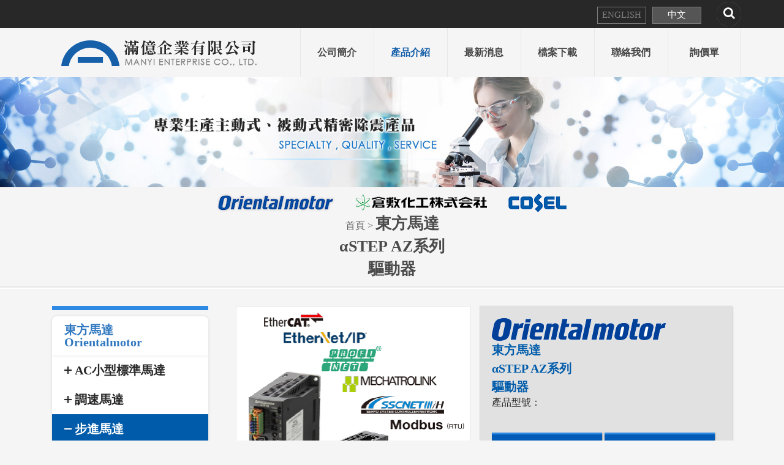

--- FILE ---
content_type: text/html
request_url: https://manyi.com.tw/tw_product_detail.asp?Fkindno=F000001&skindno=S000011&itemno=I000010&pidno=201801230007
body_size: 73665
content:
<!--<head>
<meta http-equiv="Content-Type" content="text/html; charset=utf-8" />
</head>-->
<!--<head>
<meta http-equiv="Content-Type" content="text/html; charset=utf-8" />
</head>-->

<!doctype html>
<html lang="zh-Hant-TW">
<head>
<meta charset="utf-8">
<title>
αSTEP AZ系列 驅動器 _ 東方馬達 :: 滿億企業有限公司
</title>
<meta name="description" content="滿億企業有限公司創立於1995年，專注於超過25年的東方馬達、減速機及倉敷化工除震、防震及COSEL電源供應器等自動化經驗，忠實地扮演代理商的角色，積極提供最新產品技術服務給客戶。創業以來一直堅持誠信經營、滿意價值，以腳踏實地、敬業樂群的做事態度與長期合作夥伴共創未來。">
<meta name="keywords" content="滿億企業,東方馬達,步進馬達,伺服馬達">
<meta content="IE=edge" http-equiv="X-UA-Compatible">
<meta http-equiv="X-UA-Compatible" content="IE=edge">
<meta name="google-site-verification" content="p4SOlKj_G0mp8qrTW0Je0eAl2DpmWvqoljK3LJ0E1pk" />
<meta name="viewport" content="width=device-width, initial-scale=1">
<link href="css/bootstrap.css" rel="stylesheet">
<link rel="stylesheet" type="text/css" href="css/font-awesome.min.css">

<!--------hp------->
<link rel="stylesheet" type="text/css" href="css/owl.carousel.min.css">
<link rel="stylesheet" type="text/css" href="css/owl.theme.default.min.css">

<link href="css/tw_style.css" rel="stylesheet">
</head>

<body>
<div class="header">
	<div class="container">
		<header>			
			<div class="col-lg-4 col-lg-offset-8 col-md-6 col-md-offset-6 col-sm-6 col-sm-offset-6 col-xs-6 col-xs-offset-6 clearfix search-box pd0">		
				<div class="search-content">
					<p><a href="eng_index.asp">EN<span>GLISH</span></a><a class="lang-active" href="tw_index.asp">中<span>文</span></a></p>
					<form class="searchbox">
						<input type="search" placeholder="Search..." name="search" class="searchbox-input" onkeyup="buttonUp();" required>
						<input type="submit" class="searchbox-submit" value="GO">
						<span class="searchbox-icon"><i class="fa fa-search" aria-hidden="true"></i></span>
					</form>
				</div>
			</div>
		</header>
	</div>
</div><div class="container pd768-0">
	<div class="section2">
		<div class="col-md-4">
			<a href="tw_index.asp">
				<img class="img-responsive logo-img" src="tw_img/logo/logo.png" alt=""/>
			</a>
			</ul>
		</div>
		<div class="col-md-8 pd0">
			<nav class="navbar navbar-default" role="navigation">
				<div class="navbar-header">

					<button type="button" class="navbar-toggle" data-toggle="collapse" data-target="#bs-example-navbar-collapse-2">
						<span class="sr-only">Toggle navigation</span><span class="icon-bar"></span><span class="icon-bar"></span><span class="icon-bar"></span>
					</button>
				</div>

				<div class="collapse navbar-collapse" id="bs-example-navbar-collapse-2">
					<ul class="nav navbar-nav navbar-right navList text-center">
						<li class="navOther  ">
							<a href="tw_about.asp"><i class="fa fa-home" aria-hidden="true"></i>公司簡介</a>
						</li>
						<li class="navOther  active-nav">
							<a href="tw_product.asp"><i class="fa fa-life-ring" aria-hidden="true"></i>產品介紹</a>
						</li>
						<li class="navOther   ">
							<a href="tw_sitenews.asp"><i class="fa fa-bullhorn" aria-hidden="true"></i>最新消息</a>
						</li>
						<li class="navOther  ">
							<a href="tw_download.asp"><i class="fa fa-file-image-o" aria-hidden="true"></i>檔案下載</a>
						</li>
						<li class="navOther  ">
							<a href="tw_contacts.asp"><i class="fa fa-envelope" aria-hidden="true"></i>聯絡我們</a>
						</li>
						<li class="navOther  ">
							<a href="tw_inquiry.asp"><i class="fa fa-pencil-square-o" aria-hidden="true"></i>詢價單</a>
						</li>
					</ul>
				</div>
			</nav>
		</div>
	</div>
</div><div class="banner">
    <img class="img-responsive mr0-auto" src="tw_img/banner/inside_banner_02.jpg" />
</div>

<div class="clearfix"></div>
    <div class="manufacturer">
	<img class="img-responsive mr0-auto" src="tw_img/other/manufacturer.png" alt=""/>
</div>
<div class="breadcrumb2">
	<div class="container">
		首頁  > <span>東方馬達<BR>αSTEP AZ系列<BR>驅動器</span>
	</div>
</div>

<div class="clearfix"></div>





<div class="container">
	<div class="col-md-3 pd768-0 aside-content">
	<aside>
		<div class="sideBar">
			<p class="title2">&nbsp;<span class="sidBtn" id="nav-toggle"><i class="fa fa-plus-square" aria-hidden="true"></i></span></p> 
		</div>

		<div id="sub">
			<ul>      
				
				<li class="has-sub active3 open">
				
					<a href="tw_product.asp">東方馬達<BR>Orientalmotor<!--img class="img-responsive" src="./images/fkind/4396555686_CP1.png" /--></a>
					<ul style='display: block;'>
				
						<li class="has-sub ">
							<a href="tw_product.asp">AC小型標準馬達</a>
							<ul >
				
								<li   ><a href="tw_product.asp?itemno=I000005">感應馬達</a></li>
				
								<li   ><a href="tw_product.asp?itemno=I000002">可逆馬達</a></li>
				
								<li   ><a href="tw_product.asp?itemno=I000007">電磁煞車馬達</a></li>
				
								<li   ><a href="tw_product.asp?itemno=I000008">轉矩馬達</a></li>
				
								<li   ><a href="tw_product.asp?itemno=I000004">超低速同步馬達</a></li>
				
								<li   ><a href="tw_product.asp?itemno=I000003">防塵・防水馬達</a></li>
				
								<li   ><a href="tw_product.asp?itemno=I000006">電子煞車器</a></li>
				
								<li   ><a href="tw_product.asp?itemno=I000001">LH 直線減速機</a></li>
				
							</ul>
						</li>
				
						<li class="has-sub ">
							<a href="tw_product.asp">調速馬達</a>
							<ul >
				
								<li   ><a href="tw_product.asp?itemno=I000045">無刷馬達</a></li>
				
								<li   ><a href="tw_product.asp?itemno=I000046">AC調速馬達</a></li>
				
							</ul>
						</li>
				
						<li class="has-sub open">
							<a href="tw_product.asp">步進馬達</a>
							<ul style='display: block;'>
				
								<li  class='active' ><a href="tw_product.asp?itemno=I000010">免電池絕對式編碼器<BR>αSTEP AZ系列</a></li>
				
								<li   ><a href="tw_product.asp?itemno=I000009">混合式控制系統<BR>αSTEP AR系列</a></li>
				
								<li   ><a href="tw_product.asp?itemno=I000014">5相步進馬達組合<BR>AC電源輸入</a></li>
				
								<li   ><a href="tw_product.asp?itemno=I000012">2相/5相步進馬達組合<BR> DC電源輸入</a></li>
				
								<li   ><a href="tw_product.asp?itemno=I000015">步進馬達(單體)</a></li>
				
							</ul>
						</li>
				

						<li   ><a href="tw_product.asp?skindno=S000010">AC伺服馬達</a></li>
				

						<li   ><a href="tw_product.asp?skindno=S000013">網路對應產品</a></li>
				
						<li class="has-sub ">
							<a href="tw_product.asp">電動模組</a>
							<ul >
				
								<li   ><a href="tw_product.asp?itemno=I000023">東方馬達<BR>電動滑台</a></li>
				
								<li   ><a href="tw_product.asp?itemno=I000022">東方馬達<BR>電動缸</a></li>
				
								<li   ><a href="tw_product.asp?itemno=I000020">東方馬達<BR>小型電動缸</a></li>
				
								<li   ><a href="tw_product.asp?itemno=I000021">東方馬達<BR>中空旋轉平台</a></li>
				
								<li   ><a href="tw_product.asp?itemno=I000039">東方馬達<BR>電動夾爪</a></li>
				
								<li   ><a href="tw_product.asp?itemno=I000040">東方馬達<BR>齒條·齒輪系統</a></li>
				
							</ul>
						</li>
				
						<li class="has-sub ">
							<a href="tw_product.asp">ORIX 風扇</a>
							<ul >
				
								<li   ><a href="tw_product.asp?itemno=I000017">東方馬達<BR>軸流風扇</a></li>
				
								<li   ><a href="tw_product.asp?itemno=I000016">東方馬達<BR>送風機</a></li>
				
								<li   ><a href="tw_product.asp?itemno=I000019">東方馬達<BR>橫流風扇</a></li>
				
								<li   ><a href="tw_product.asp?itemno=I000018">東方馬達<BR>溫度開關</a></li>
				
								<li   ><a href="tw_product.asp?itemno=I000042">東方馬達<BR>風扇調速器</a></li>
				
							</ul>
						</li>
				
					</ul>
				
				</li>
				
				<li class="has-sub active3 ">
				
					<a href="tw_product.asp">倉敷化工<BR>KURASHIKI KAKO<!--img class="img-responsive" src="./images/fkind/4317160611_CP1.png" /--></a>
					<ul >
				
						<li class="has-sub ">
							<a href="tw_product.asp">產業設備</a>
							<ul >
				
								<li   ><a href="tw_product.asp?itemno=I000033">防震橡膠</a></li>
				
								<li   ><a href="tw_product.asp?itemno=I000035">防震腳座</a></li>
				
								<li   ><a href="tw_product.asp?itemno=I000036">衝擊緩衝器</a></li>
				
								<li   ><a href="tw_product.asp?itemno=I000034">空氣彈簧</a></li>
				
								<li   ><a href="tw_product.asp?itemno=I000032">Compo Mount</a></li>
				
							</ul>
						</li>
				
						<li class="has-sub ">
							<a href="tw_product.asp">精密設備</a>
							<ul >
				
								<li   ><a href="tw_product.asp?itemno=I000037">e-Stable<BR>主動式除振台</a></li>
				
								<li   ><a href="tw_product.asp?itemno=I000038">P-Stable<BR>被動式除振台</a></li>
				
							</ul>
						</li>
				
					</ul>
				
				</li>
				
				<li class="has-sub active3 ">
				
					<a href="tw_product.asp">科索<BR>COSEL<!--img class="img-responsive" src="./images/fkind/4315457894_CP1.png" /--></a>
					<ul >
				

						<li   ><a href="tw_product.asp?skindno=S000016">電源供應器</a></li>
				
					</ul>
				
				</li>
				
				<li class="has-sub active3 ">
				
					<a href="tw_product.asp">影片資料庫<!--img class="img-responsive" src="./images/fkind/" /--></a>
					<ul >
				

						<li   ><a href="tw_product.asp?skindno=S000019">東方馬達</a></li>
				

						<li   ><a href="tw_product.asp?skindno=S000018">倉敷化工</a></li>
				
					</ul>
				
				</li>
				
			</ul>
		</div>
	</aside> 
</div>
	<div class="col-md-9 pd992-0 pro-content">
		<div class="prod_frame">
			<div class="lightbox clearfix">
				<div class="lframe col-md-6 col-sm-6 pd768-0">
					<div class="bigphoto"><img class="img-responsive mr0-auto lightbox_b" id="showphoto" src="./images/product/4456763346_CPB.png"></div>
				</div>
				<div class="rframe col-md-6 col-sm-6 pd0">
					<!--<span class="rel">其他相關圖片：</span>-->
					<ul class="smallphoto lightbox_dis1">

                     
                          
                         <li><a href="javascript:;"><img class="img-responsive phoItem lightbox_s" src="./images/product/4456763346_CPB.png"/></a></li>
                         
					</ul>
					<div class="clearfix"></div>
					<div class="pro_detail_info">
						<img class="img-responsive" src="./images/fkind/4396555686_CP1.png" alt=""/>
						<p class="pro_name">東方馬達<BR>αSTEP AZ系列<BR>驅動器</p>
						<p class="pro_typeNum">產品型號：</p>
						<div class="cont_btn">
							<div id="button-wrap-inner">
								<a class="btn proBtn" href="javascript:void(0)" onclick="window.open('tw_AddtoInquiry.asp?Pidno=201801230007','AddTo','width=500,height=300');">加入詢價單</a>
								<a class="btn proBtn" href="tw_inquiry.asp?pidno=201801230007">送出詢價單</a>
								<a class="btn proBtn" href="">檔案下載</a>
								<a class="btn proBtn" href="javascript:history.back(-1); ">返回上一頁</a>
							</div>
						</div>
					</div>
					<div class="clearfix"></div>
					<ul class="smallphoto lightbox_dis2">
                         
                         <li><a href="javascript:;"><img class="img-responsive phoItem lightbox_s" src="./images/product/4456763346_CPB.png"/></a></li>
                         
					</ul>
				</div>
			</div>
		</div>
		
		<div class="col-md-12 pd768-0">
			<div class="word-content">

				<!---------- word start ----------->

			<html xmlns:v="urn:schemas-microsoft-com:vml"
xmlns:o="urn:schemas-microsoft-com:office:office"
xmlns:w="urn:schemas-microsoft-com:office:word"
xmlns:m="http://schemas.microsoft.com/office/2004/12/omml"
xmlns="http://www.w3.org/TR/REC-html40">

<head>
<meta http-equiv=Content-Type content="text/html; charset=big5">
<meta name=ProgId content=Word.Document>
<meta name=Generator content="Microsoft Word 14">
<meta name=Originator content="Microsoft Word 14">
<link rel=File-List href="images/Product/4456842154_C.files/filelist.xml">
<link rel=Edit-Time-Data href="images/Product/4456842154_C.files/editdata.mso">
<link rel=OLE-Object-Data href="images/Product/4456842154_C.files/oledata.mso">
<!--[if !mso]>
<style>
v\:* {behavior:url(#default#VML);}
o\:* {behavior:url(#default#VML);}
w\:* {behavior:url(#default#VML);}
.shape {behavior:url(#default#VML);}
</style>
<![endif]--><!--[if gte mso 9]><xml>
 <o:DocumentProperties>
  <o:Author>user2-r8j</o:Author>
  <o:LastAuthor>Windows 使用者</o:LastAuthor>
  <o:Revision>2</o:Revision>
  <o:TotalTime>74</o:TotalTime>
  <o:Created>2022-01-07T03:42:00Z</o:Created>
  <o:LastSaved>2022-01-07T03:42:00Z</o:LastSaved>
  <o:Pages>3</o:Pages>
  <o:Words>178</o:Words>
  <o:Characters>1020</o:Characters>
  <o:Lines>8</o:Lines>
  <o:Paragraphs>2</o:Paragraphs>
  <o:CharactersWithSpaces>1196</o:CharactersWithSpaces>
  <o:Version>14.00</o:Version>
 </o:DocumentProperties>
 <o:OfficeDocumentSettings>
  <o:AllowPNG/>
 </o:OfficeDocumentSettings>
</xml><![endif]-->
<link rel=dataStoreItem href="images/Product/4456842154_C.files/item0001.xml"
target="images/Product/4456842154_C.files/props002.xml">
<link rel=themeData href="images/Product/4456842154_C.files/themedata.thmx">
<link rel=colorSchemeMapping href="images/Product/4456842154_C.files/colorschememapping.xml">
<!--[if gte mso 9]><xml>
 <w:WordDocument>
  <w:SpellingState>Clean</w:SpellingState>
  <w:GrammarState>Clean</w:GrammarState>
  <w:TrackMoves>false</w:TrackMoves>
  <w:TrackFormatting/>
  <w:PunctuationKerning/>
  <w:DisplayHorizontalDrawingGridEvery>0</w:DisplayHorizontalDrawingGridEvery>
  <w:DisplayVerticalDrawingGridEvery>2</w:DisplayVerticalDrawingGridEvery>
  <w:ValidateAgainstSchemas/>
  <w:SaveIfXMLInvalid>false</w:SaveIfXMLInvalid>
  <w:IgnoreMixedContent>false</w:IgnoreMixedContent>
  <w:AlwaysShowPlaceholderText>false</w:AlwaysShowPlaceholderText>
  <w:DoNotPromoteQF/>
  <w:LidThemeOther>EN-US</w:LidThemeOther>
  <w:LidThemeAsian>ZH-TW</w:LidThemeAsian>
  <w:LidThemeComplexScript>X-NONE</w:LidThemeComplexScript>
  <w:Compatibility>
   <w:SpaceForUL/>
   <w:BalanceSingleByteDoubleByteWidth/>
   <w:DoNotLeaveBackslashAlone/>
   <w:ULTrailSpace/>
   <w:DoNotExpandShiftReturn/>
   <w:AdjustLineHeightInTable/>
   <w:BreakWrappedTables/>
   <w:SnapToGridInCell/>
   <w:WrapTextWithPunct/>
   <w:UseAsianBreakRules/>
   <w:DontGrowAutofit/>
   <w:DontUseIndentAsNumberingTabStop/>
   <w:FELineBreak11/>
   <w:WW11IndentRules/>
   <w:DontAutofitConstrainedTables/>
   <w:AutofitLikeWW11/>
   <w:HangulWidthLikeWW11/>
   <w:UseNormalStyleForList/>
   <w:DontVertAlignCellWithSp/>
   <w:DontBreakConstrainedForcedTables/>
   <w:DontVertAlignInTxbx/>
   <w:Word11KerningPairs/>
   <w:CachedColBalance/>
   <w:UseFELayout/>
  </w:Compatibility>
  <m:mathPr>
   <m:mathFont m:val="Cambria Math"/>
   <m:brkBin m:val="before"/>
   <m:brkBinSub m:val="&#45;-"/>
   <m:smallFrac m:val="off"/>
   <m:dispDef/>
   <m:lMargin m:val="0"/>
   <m:rMargin m:val="0"/>
   <m:defJc m:val="centerGroup"/>
   <m:wrapIndent m:val="1440"/>
   <m:intLim m:val="subSup"/>
   <m:naryLim m:val="undOvr"/>
  </m:mathPr></w:WordDocument>
</xml><![endif]--><!--[if gte mso 9]><xml>
 <w:LatentStyles DefLockedState="false" DefUnhideWhenUsed="true"
  DefSemiHidden="true" DefQFormat="false" DefPriority="99"
  LatentStyleCount="267">
  <w:LsdException Locked="false" Priority="0" SemiHidden="false"
   UnhideWhenUsed="false" QFormat="true" Name="Normal"/>
  <w:LsdException Locked="false" Priority="9" SemiHidden="false"
   UnhideWhenUsed="false" QFormat="true" Name="heading 1"/>
  <w:LsdException Locked="false" Priority="9" QFormat="true" Name="heading 2"/>
  <w:LsdException Locked="false" Priority="9" QFormat="true" Name="heading 3"/>
  <w:LsdException Locked="false" Priority="9" QFormat="true" Name="heading 4"/>
  <w:LsdException Locked="false" Priority="9" QFormat="true" Name="heading 5"/>
  <w:LsdException Locked="false" Priority="9" QFormat="true" Name="heading 6"/>
  <w:LsdException Locked="false" Priority="9" QFormat="true" Name="heading 7"/>
  <w:LsdException Locked="false" Priority="9" QFormat="true" Name="heading 8"/>
  <w:LsdException Locked="false" Priority="9" QFormat="true" Name="heading 9"/>
  <w:LsdException Locked="false" Priority="39" Name="toc 1"/>
  <w:LsdException Locked="false" Priority="39" Name="toc 2"/>
  <w:LsdException Locked="false" Priority="39" Name="toc 3"/>
  <w:LsdException Locked="false" Priority="39" Name="toc 4"/>
  <w:LsdException Locked="false" Priority="39" Name="toc 5"/>
  <w:LsdException Locked="false" Priority="39" Name="toc 6"/>
  <w:LsdException Locked="false" Priority="39" Name="toc 7"/>
  <w:LsdException Locked="false" Priority="39" Name="toc 8"/>
  <w:LsdException Locked="false" Priority="39" Name="toc 9"/>
  <w:LsdException Locked="false" Priority="35" QFormat="true" Name="caption"/>
  <w:LsdException Locked="false" Priority="10" SemiHidden="false"
   UnhideWhenUsed="false" QFormat="true" Name="Title"/>
  <w:LsdException Locked="false" Priority="1" Name="Default Paragraph Font"/>
  <w:LsdException Locked="false" Priority="11" SemiHidden="false"
   UnhideWhenUsed="false" QFormat="true" Name="Subtitle"/>
  <w:LsdException Locked="false" Priority="22" SemiHidden="false"
   UnhideWhenUsed="false" QFormat="true" Name="Strong"/>
  <w:LsdException Locked="false" Priority="20" SemiHidden="false"
   UnhideWhenUsed="false" QFormat="true" Name="Emphasis"/>
  <w:LsdException Locked="false" Priority="59" SemiHidden="false"
   UnhideWhenUsed="false" Name="Table Grid"/>
  <w:LsdException Locked="false" UnhideWhenUsed="false" Name="Placeholder Text"/>
  <w:LsdException Locked="false" Priority="1" SemiHidden="false"
   UnhideWhenUsed="false" QFormat="true" Name="No Spacing"/>
  <w:LsdException Locked="false" Priority="60" SemiHidden="false"
   UnhideWhenUsed="false" Name="Light Shading"/>
  <w:LsdException Locked="false" Priority="61" SemiHidden="false"
   UnhideWhenUsed="false" Name="Light List"/>
  <w:LsdException Locked="false" Priority="62" SemiHidden="false"
   UnhideWhenUsed="false" Name="Light Grid"/>
  <w:LsdException Locked="false" Priority="63" SemiHidden="false"
   UnhideWhenUsed="false" Name="Medium Shading 1"/>
  <w:LsdException Locked="false" Priority="64" SemiHidden="false"
   UnhideWhenUsed="false" Name="Medium Shading 2"/>
  <w:LsdException Locked="false" Priority="65" SemiHidden="false"
   UnhideWhenUsed="false" Name="Medium List 1"/>
  <w:LsdException Locked="false" Priority="66" SemiHidden="false"
   UnhideWhenUsed="false" Name="Medium List 2"/>
  <w:LsdException Locked="false" Priority="67" SemiHidden="false"
   UnhideWhenUsed="false" Name="Medium Grid 1"/>
  <w:LsdException Locked="false" Priority="68" SemiHidden="false"
   UnhideWhenUsed="false" Name="Medium Grid 2"/>
  <w:LsdException Locked="false" Priority="69" SemiHidden="false"
   UnhideWhenUsed="false" Name="Medium Grid 3"/>
  <w:LsdException Locked="false" Priority="70" SemiHidden="false"
   UnhideWhenUsed="false" Name="Dark List"/>
  <w:LsdException Locked="false" Priority="71" SemiHidden="false"
   UnhideWhenUsed="false" Name="Colorful Shading"/>
  <w:LsdException Locked="false" Priority="72" SemiHidden="false"
   UnhideWhenUsed="false" Name="Colorful List"/>
  <w:LsdException Locked="false" Priority="73" SemiHidden="false"
   UnhideWhenUsed="false" Name="Colorful Grid"/>
  <w:LsdException Locked="false" Priority="60" SemiHidden="false"
   UnhideWhenUsed="false" Name="Light Shading Accent 1"/>
  <w:LsdException Locked="false" Priority="61" SemiHidden="false"
   UnhideWhenUsed="false" Name="Light List Accent 1"/>
  <w:LsdException Locked="false" Priority="62" SemiHidden="false"
   UnhideWhenUsed="false" Name="Light Grid Accent 1"/>
  <w:LsdException Locked="false" Priority="63" SemiHidden="false"
   UnhideWhenUsed="false" Name="Medium Shading 1 Accent 1"/>
  <w:LsdException Locked="false" Priority="64" SemiHidden="false"
   UnhideWhenUsed="false" Name="Medium Shading 2 Accent 1"/>
  <w:LsdException Locked="false" Priority="65" SemiHidden="false"
   UnhideWhenUsed="false" Name="Medium List 1 Accent 1"/>
  <w:LsdException Locked="false" UnhideWhenUsed="false" Name="Revision"/>
  <w:LsdException Locked="false" Priority="34" SemiHidden="false"
   UnhideWhenUsed="false" QFormat="true" Name="List Paragraph"/>
  <w:LsdException Locked="false" Priority="29" SemiHidden="false"
   UnhideWhenUsed="false" QFormat="true" Name="Quote"/>
  <w:LsdException Locked="false" Priority="30" SemiHidden="false"
   UnhideWhenUsed="false" QFormat="true" Name="Intense Quote"/>
  <w:LsdException Locked="false" Priority="66" SemiHidden="false"
   UnhideWhenUsed="false" Name="Medium List 2 Accent 1"/>
  <w:LsdException Locked="false" Priority="67" SemiHidden="false"
   UnhideWhenUsed="false" Name="Medium Grid 1 Accent 1"/>
  <w:LsdException Locked="false" Priority="68" SemiHidden="false"
   UnhideWhenUsed="false" Name="Medium Grid 2 Accent 1"/>
  <w:LsdException Locked="false" Priority="69" SemiHidden="false"
   UnhideWhenUsed="false" Name="Medium Grid 3 Accent 1"/>
  <w:LsdException Locked="false" Priority="70" SemiHidden="false"
   UnhideWhenUsed="false" Name="Dark List Accent 1"/>
  <w:LsdException Locked="false" Priority="71" SemiHidden="false"
   UnhideWhenUsed="false" Name="Colorful Shading Accent 1"/>
  <w:LsdException Locked="false" Priority="72" SemiHidden="false"
   UnhideWhenUsed="false" Name="Colorful List Accent 1"/>
  <w:LsdException Locked="false" Priority="73" SemiHidden="false"
   UnhideWhenUsed="false" Name="Colorful Grid Accent 1"/>
  <w:LsdException Locked="false" Priority="60" SemiHidden="false"
   UnhideWhenUsed="false" Name="Light Shading Accent 2"/>
  <w:LsdException Locked="false" Priority="61" SemiHidden="false"
   UnhideWhenUsed="false" Name="Light List Accent 2"/>
  <w:LsdException Locked="false" Priority="62" SemiHidden="false"
   UnhideWhenUsed="false" Name="Light Grid Accent 2"/>
  <w:LsdException Locked="false" Priority="63" SemiHidden="false"
   UnhideWhenUsed="false" Name="Medium Shading 1 Accent 2"/>
  <w:LsdException Locked="false" Priority="64" SemiHidden="false"
   UnhideWhenUsed="false" Name="Medium Shading 2 Accent 2"/>
  <w:LsdException Locked="false" Priority="65" SemiHidden="false"
   UnhideWhenUsed="false" Name="Medium List 1 Accent 2"/>
  <w:LsdException Locked="false" Priority="66" SemiHidden="false"
   UnhideWhenUsed="false" Name="Medium List 2 Accent 2"/>
  <w:LsdException Locked="false" Priority="67" SemiHidden="false"
   UnhideWhenUsed="false" Name="Medium Grid 1 Accent 2"/>
  <w:LsdException Locked="false" Priority="68" SemiHidden="false"
   UnhideWhenUsed="false" Name="Medium Grid 2 Accent 2"/>
  <w:LsdException Locked="false" Priority="69" SemiHidden="false"
   UnhideWhenUsed="false" Name="Medium Grid 3 Accent 2"/>
  <w:LsdException Locked="false" Priority="70" SemiHidden="false"
   UnhideWhenUsed="false" Name="Dark List Accent 2"/>
  <w:LsdException Locked="false" Priority="71" SemiHidden="false"
   UnhideWhenUsed="false" Name="Colorful Shading Accent 2"/>
  <w:LsdException Locked="false" Priority="72" SemiHidden="false"
   UnhideWhenUsed="false" Name="Colorful List Accent 2"/>
  <w:LsdException Locked="false" Priority="73" SemiHidden="false"
   UnhideWhenUsed="false" Name="Colorful Grid Accent 2"/>
  <w:LsdException Locked="false" Priority="60" SemiHidden="false"
   UnhideWhenUsed="false" Name="Light Shading Accent 3"/>
  <w:LsdException Locked="false" Priority="61" SemiHidden="false"
   UnhideWhenUsed="false" Name="Light List Accent 3"/>
  <w:LsdException Locked="false" Priority="62" SemiHidden="false"
   UnhideWhenUsed="false" Name="Light Grid Accent 3"/>
  <w:LsdException Locked="false" Priority="63" SemiHidden="false"
   UnhideWhenUsed="false" Name="Medium Shading 1 Accent 3"/>
  <w:LsdException Locked="false" Priority="64" SemiHidden="false"
   UnhideWhenUsed="false" Name="Medium Shading 2 Accent 3"/>
  <w:LsdException Locked="false" Priority="65" SemiHidden="false"
   UnhideWhenUsed="false" Name="Medium List 1 Accent 3"/>
  <w:LsdException Locked="false" Priority="66" SemiHidden="false"
   UnhideWhenUsed="false" Name="Medium List 2 Accent 3"/>
  <w:LsdException Locked="false" Priority="67" SemiHidden="false"
   UnhideWhenUsed="false" Name="Medium Grid 1 Accent 3"/>
  <w:LsdException Locked="false" Priority="68" SemiHidden="false"
   UnhideWhenUsed="false" Name="Medium Grid 2 Accent 3"/>
  <w:LsdException Locked="false" Priority="69" SemiHidden="false"
   UnhideWhenUsed="false" Name="Medium Grid 3 Accent 3"/>
  <w:LsdException Locked="false" Priority="70" SemiHidden="false"
   UnhideWhenUsed="false" Name="Dark List Accent 3"/>
  <w:LsdException Locked="false" Priority="71" SemiHidden="false"
   UnhideWhenUsed="false" Name="Colorful Shading Accent 3"/>
  <w:LsdException Locked="false" Priority="72" SemiHidden="false"
   UnhideWhenUsed="false" Name="Colorful List Accent 3"/>
  <w:LsdException Locked="false" Priority="73" SemiHidden="false"
   UnhideWhenUsed="false" Name="Colorful Grid Accent 3"/>
  <w:LsdException Locked="false" Priority="60" SemiHidden="false"
   UnhideWhenUsed="false" Name="Light Shading Accent 4"/>
  <w:LsdException Locked="false" Priority="61" SemiHidden="false"
   UnhideWhenUsed="false" Name="Light List Accent 4"/>
  <w:LsdException Locked="false" Priority="62" SemiHidden="false"
   UnhideWhenUsed="false" Name="Light Grid Accent 4"/>
  <w:LsdException Locked="false" Priority="63" SemiHidden="false"
   UnhideWhenUsed="false" Name="Medium Shading 1 Accent 4"/>
  <w:LsdException Locked="false" Priority="64" SemiHidden="false"
   UnhideWhenUsed="false" Name="Medium Shading 2 Accent 4"/>
  <w:LsdException Locked="false" Priority="65" SemiHidden="false"
   UnhideWhenUsed="false" Name="Medium List 1 Accent 4"/>
  <w:LsdException Locked="false" Priority="66" SemiHidden="false"
   UnhideWhenUsed="false" Name="Medium List 2 Accent 4"/>
  <w:LsdException Locked="false" Priority="67" SemiHidden="false"
   UnhideWhenUsed="false" Name="Medium Grid 1 Accent 4"/>
  <w:LsdException Locked="false" Priority="68" SemiHidden="false"
   UnhideWhenUsed="false" Name="Medium Grid 2 Accent 4"/>
  <w:LsdException Locked="false" Priority="69" SemiHidden="false"
   UnhideWhenUsed="false" Name="Medium Grid 3 Accent 4"/>
  <w:LsdException Locked="false" Priority="70" SemiHidden="false"
   UnhideWhenUsed="false" Name="Dark List Accent 4"/>
  <w:LsdException Locked="false" Priority="71" SemiHidden="false"
   UnhideWhenUsed="false" Name="Colorful Shading Accent 4"/>
  <w:LsdException Locked="false" Priority="72" SemiHidden="false"
   UnhideWhenUsed="false" Name="Colorful List Accent 4"/>
  <w:LsdException Locked="false" Priority="73" SemiHidden="false"
   UnhideWhenUsed="false" Name="Colorful Grid Accent 4"/>
  <w:LsdException Locked="false" Priority="60" SemiHidden="false"
   UnhideWhenUsed="false" Name="Light Shading Accent 5"/>
  <w:LsdException Locked="false" Priority="61" SemiHidden="false"
   UnhideWhenUsed="false" Name="Light List Accent 5"/>
  <w:LsdException Locked="false" Priority="62" SemiHidden="false"
   UnhideWhenUsed="false" Name="Light Grid Accent 5"/>
  <w:LsdException Locked="false" Priority="63" SemiHidden="false"
   UnhideWhenUsed="false" Name="Medium Shading 1 Accent 5"/>
  <w:LsdException Locked="false" Priority="64" SemiHidden="false"
   UnhideWhenUsed="false" Name="Medium Shading 2 Accent 5"/>
  <w:LsdException Locked="false" Priority="65" SemiHidden="false"
   UnhideWhenUsed="false" Name="Medium List 1 Accent 5"/>
  <w:LsdException Locked="false" Priority="66" SemiHidden="false"
   UnhideWhenUsed="false" Name="Medium List 2 Accent 5"/>
  <w:LsdException Locked="false" Priority="67" SemiHidden="false"
   UnhideWhenUsed="false" Name="Medium Grid 1 Accent 5"/>
  <w:LsdException Locked="false" Priority="68" SemiHidden="false"
   UnhideWhenUsed="false" Name="Medium Grid 2 Accent 5"/>
  <w:LsdException Locked="false" Priority="69" SemiHidden="false"
   UnhideWhenUsed="false" Name="Medium Grid 3 Accent 5"/>
  <w:LsdException Locked="false" Priority="70" SemiHidden="false"
   UnhideWhenUsed="false" Name="Dark List Accent 5"/>
  <w:LsdException Locked="false" Priority="71" SemiHidden="false"
   UnhideWhenUsed="false" Name="Colorful Shading Accent 5"/>
  <w:LsdException Locked="false" Priority="72" SemiHidden="false"
   UnhideWhenUsed="false" Name="Colorful List Accent 5"/>
  <w:LsdException Locked="false" Priority="73" SemiHidden="false"
   UnhideWhenUsed="false" Name="Colorful Grid Accent 5"/>
  <w:LsdException Locked="false" Priority="60" SemiHidden="false"
   UnhideWhenUsed="false" Name="Light Shading Accent 6"/>
  <w:LsdException Locked="false" Priority="61" SemiHidden="false"
   UnhideWhenUsed="false" Name="Light List Accent 6"/>
  <w:LsdException Locked="false" Priority="62" SemiHidden="false"
   UnhideWhenUsed="false" Name="Light Grid Accent 6"/>
  <w:LsdException Locked="false" Priority="63" SemiHidden="false"
   UnhideWhenUsed="false" Name="Medium Shading 1 Accent 6"/>
  <w:LsdException Locked="false" Priority="64" SemiHidden="false"
   UnhideWhenUsed="false" Name="Medium Shading 2 Accent 6"/>
  <w:LsdException Locked="false" Priority="65" SemiHidden="false"
   UnhideWhenUsed="false" Name="Medium List 1 Accent 6"/>
  <w:LsdException Locked="false" Priority="66" SemiHidden="false"
   UnhideWhenUsed="false" Name="Medium List 2 Accent 6"/>
  <w:LsdException Locked="false" Priority="67" SemiHidden="false"
   UnhideWhenUsed="false" Name="Medium Grid 1 Accent 6"/>
  <w:LsdException Locked="false" Priority="68" SemiHidden="false"
   UnhideWhenUsed="false" Name="Medium Grid 2 Accent 6"/>
  <w:LsdException Locked="false" Priority="69" SemiHidden="false"
   UnhideWhenUsed="false" Name="Medium Grid 3 Accent 6"/>
  <w:LsdException Locked="false" Priority="70" SemiHidden="false"
   UnhideWhenUsed="false" Name="Dark List Accent 6"/>
  <w:LsdException Locked="false" Priority="71" SemiHidden="false"
   UnhideWhenUsed="false" Name="Colorful Shading Accent 6"/>
  <w:LsdException Locked="false" Priority="72" SemiHidden="false"
   UnhideWhenUsed="false" Name="Colorful List Accent 6"/>
  <w:LsdException Locked="false" Priority="73" SemiHidden="false"
   UnhideWhenUsed="false" Name="Colorful Grid Accent 6"/>
  <w:LsdException Locked="false" Priority="19" SemiHidden="false"
   UnhideWhenUsed="false" QFormat="true" Name="Subtle Emphasis"/>
  <w:LsdException Locked="false" Priority="21" SemiHidden="false"
   UnhideWhenUsed="false" QFormat="true" Name="Intense Emphasis"/>
  <w:LsdException Locked="false" Priority="31" SemiHidden="false"
   UnhideWhenUsed="false" QFormat="true" Name="Subtle Reference"/>
  <w:LsdException Locked="false" Priority="32" SemiHidden="false"
   UnhideWhenUsed="false" QFormat="true" Name="Intense Reference"/>
  <w:LsdException Locked="false" Priority="33" SemiHidden="false"
   UnhideWhenUsed="false" QFormat="true" Name="Book Title"/>
  <w:LsdException Locked="false" Priority="37" Name="Bibliography"/>
  <w:LsdException Locked="false" Priority="39" QFormat="true" Name="TOC Heading"/>
 </w:LatentStyles>
</xml><![endif]-->
<style>
<!--
 /* Font Definitions */
 @font-face
	{font-family:新細明體;
	panose-1:2 2 5 0 0 0 0 0 0 0;
	mso-font-alt:PMingLiU;
	mso-font-charset:136;
	mso-generic-font-family:roman;
	mso-font-pitch:variable;
	mso-font-signature:-1610611969 684719354 22 0 1048577 0;}
@font-face
	{font-family:新細明體;
	panose-1:2 2 5 0 0 0 0 0 0 0;
	mso-font-alt:PMingLiU;
	mso-font-charset:136;
	mso-generic-font-family:roman;
	mso-font-pitch:variable;
	mso-font-signature:-1610611969 684719354 22 0 1048577 0;}
@font-face
	{font-family:Cambria;
	panose-1:2 4 5 3 5 4 6 3 2 4;
	mso-font-charset:0;
	mso-generic-font-family:roman;
	mso-font-pitch:variable;
	mso-font-signature:-536870145 1073743103 0 0 415 0;}
@font-face
	{font-family:Calibri;
	panose-1:2 15 5 2 2 2 4 3 2 4;
	mso-font-charset:0;
	mso-generic-font-family:swiss;
	mso-font-pitch:variable;
	mso-font-signature:-536870145 1073786111 1 0 415 0;}
@font-face
	{font-family:微軟正黑體;
	panose-1:2 11 6 4 3 5 4 4 2 4;
	mso-font-charset:136;
	mso-generic-font-family:swiss;
	mso-font-pitch:variable;
	mso-font-signature:135 680476672 22 0 1048585 0;}
@font-face
	{font-family:"\@微軟正黑體";
	panose-1:2 11 6 4 3 5 4 4 2 4;
	mso-font-charset:136;
	mso-generic-font-family:swiss;
	mso-font-pitch:variable;
	mso-font-signature:135 680476672 22 0 1048585 0;}
@font-face
	{font-family:"\@新細明體";
	panose-1:2 2 5 0 0 0 0 0 0 0;
	mso-font-charset:136;
	mso-generic-font-family:roman;
	mso-font-pitch:variable;
	mso-font-signature:-1610611969 684719354 22 0 1048577 0;}
 /* Style Definitions */
 p.MsoNormal, li.MsoNormal, div.MsoNormal
	{mso-style-unhide:no;
	mso-style-qformat:yes;
	mso-style-parent:"";
	margin:0cm;
	margin-bottom:.0001pt;
	mso-pagination:none;
	font-size:12.0pt;
	mso-bidi-font-size:11.0pt;
	font-family:"Calibri","sans-serif";
	mso-fareast-font-family:新細明體;
	mso-bidi-font-family:"Times New Roman";
	mso-font-kerning:1.0pt;}
p.MsoHeader, li.MsoHeader, div.MsoHeader
	{mso-style-priority:99;
	mso-style-link:"頁首 字元";
	margin:0cm;
	margin-bottom:.0001pt;
	mso-pagination:none;
	tab-stops:center 207.65pt right 415.3pt;
	layout-grid-mode:char;
	font-size:10.0pt;
	font-family:"Calibri","sans-serif";
	mso-fareast-font-family:新細明體;
	mso-bidi-font-family:"Times New Roman";
	mso-font-kerning:1.0pt;}
p.MsoFooter, li.MsoFooter, div.MsoFooter
	{mso-style-priority:99;
	mso-style-link:"頁尾 字元";
	margin:0cm;
	margin-bottom:.0001pt;
	mso-pagination:none;
	tab-stops:center 207.65pt right 415.3pt;
	layout-grid-mode:char;
	font-size:10.0pt;
	font-family:"Calibri","sans-serif";
	mso-fareast-font-family:新細明體;
	mso-bidi-font-family:"Times New Roman";
	mso-font-kerning:1.0pt;}
p.MsoAcetate, li.MsoAcetate, div.MsoAcetate
	{mso-style-noshow:yes;
	mso-style-priority:99;
	mso-style-link:"註解方塊文字 字元";
	margin:0cm;
	margin-bottom:.0001pt;
	mso-pagination:none;
	font-size:9.0pt;
	font-family:"Cambria","serif";
	mso-fareast-font-family:新細明體;
	mso-bidi-font-family:"Times New Roman";
	mso-font-kerning:1.0pt;}
span.a
	{mso-style-name:"註解方塊文字 字元";
	mso-style-noshow:yes;
	mso-style-priority:99;
	mso-style-unhide:no;
	mso-style-locked:yes;
	mso-style-parent:"";
	mso-style-link:註解方塊文字;
	mso-ansi-font-size:9.0pt;
	mso-bidi-font-size:9.0pt;
	font-family:"Cambria","serif";
	mso-ascii-font-family:Cambria;
	mso-fareast-font-family:新細明體;
	mso-hansi-font-family:Cambria;
	mso-bidi-font-family:"Times New Roman";}
span.a0
	{mso-style-name:"頁首 字元";
	mso-style-priority:99;
	mso-style-unhide:no;
	mso-style-locked:yes;
	mso-style-link:頁首;
	mso-font-kerning:1.0pt;}
span.a1
	{mso-style-name:"頁尾 字元";
	mso-style-priority:99;
	mso-style-unhide:no;
	mso-style-locked:yes;
	mso-style-link:頁尾;
	mso-font-kerning:1.0pt;}
span.SpellE
	{mso-style-name:"";
	mso-spl-e:yes;}
.MsoChpDefault
	{mso-style-type:export-only;
	mso-default-props:yes;
	mso-ascii-font-family:Calibri;
	mso-fareast-font-family:新細明體;
	mso-hansi-font-family:Calibri;}
 /* Page Definitions */
 @page
	{mso-page-border-surround-header:no;
	mso-page-border-surround-footer:no;
	mso-footnote-separator:url("images/Product/4456842154_C.files/header.htm") fs;
	mso-footnote-continuation-separator:url("images/Product/4456842154_C.files/header.htm") fcs;
	mso-endnote-separator:url("images/Product/4456842154_C.files/header.htm") es;
	mso-endnote-continuation-separator:url("images/Product/4456842154_C.files/header.htm") ecs;}
@page WordSection1
	{size:595.3pt 841.9pt;
	margin:72.0pt 35.35pt 72.0pt 35.45pt;
	mso-header-margin:42.55pt;
	mso-footer-margin:49.6pt;
	border:solid whitesmoke 1.0pt;
	border-bottom:none;
	mso-border-top-alt:solid whitesmoke .5pt;
	mso-border-left-alt:solid whitesmoke .5pt;
	mso-border-right-alt:solid whitesmoke .5pt;
	padding:24.0pt 24.0pt 0cm 24.0pt;
	mso-paper-source:0;
	layout-grid:18.0pt;}
div.WordSection1
	{page:WordSection1;}
-->
</style>
<!--[if gte mso 10]>
<style>
 /* Style Definitions */
 table.MsoNormalTable
	{mso-style-name:表格內文;
	mso-tstyle-rowband-size:0;
	mso-tstyle-colband-size:0;
	mso-style-noshow:yes;
	mso-style-priority:99;
	mso-style-parent:"";
	mso-padding-alt:0cm 5.4pt 0cm 5.4pt;
	mso-para-margin:0cm;
	mso-para-margin-bottom:.0001pt;
	mso-pagination:widow-orphan;
	font-size:10.0pt;
	font-family:"Calibri","sans-serif";}
table.MsoTableGrid
	{mso-style-name:表格格線;
	mso-tstyle-rowband-size:0;
	mso-tstyle-colband-size:0;
	mso-style-priority:59;
	mso-style-unhide:no;
	border:solid windowtext 1.0pt;
	mso-border-alt:solid windowtext .5pt;
	mso-padding-alt:0cm 5.4pt 0cm 5.4pt;
	mso-border-insideh:.5pt solid windowtext;
	mso-border-insidev:.5pt solid windowtext;
	mso-para-margin:0cm;
	mso-para-margin-bottom:.0001pt;
	mso-pagination:widow-orphan;
	font-size:10.0pt;
	font-family:"Calibri","sans-serif";}
</style>
<![endif]--><!--[if gte mso 9]><xml>
 <o:shapedefaults v:ext="edit" spidmax="2050"/>
</xml><![endif]--><!--[if gte mso 9]><xml>
 <o:shapelayout v:ext="edit">
  <o:idmap v:ext="edit" data="1"/>
 </o:shapelayout></xml><![endif]-->
</head>

<body lang=ZH-TW style='tab-interval:24.0pt;text-justify-trim:punctuation'>

<div class=WordSection1 style='layout-grid:18.0pt'>

<p class=MsoNormal><b style='mso-bidi-font-weight:normal'><span
style='font-size:20.0pt;mso-bidi-font-size:16.0pt;font-family:"微軟正黑體","sans-serif";
color:#005BAA'>產品特色<span lang=EN-US><o:p></o:p></span></span></b></p>

<p class=MsoNormal><i style='mso-bidi-font-style:normal'><span lang=EN-US
style='font-size:16.0pt;mso-fareast-font-family:微軟正黑體;mso-bidi-font-family:
Calibri;color:#9D9D9D'>FEATURE<o:p></o:p></span></i></p>

<table class=MsoNormalTable border=1 cellspacing=0 cellpadding=0
 style='background:whitesmoke;border-collapse:collapse;border:none;mso-border-alt:
 solid whitesmoke .5pt;mso-border-bottom-alt:solid #F79646 3.0pt;mso-yfti-tbllook:
 1184;mso-padding-alt:0cm 5.4pt 0cm 5.4pt'>
 <tr style='mso-yfti-irow:0;mso-yfti-firstrow:yes;mso-yfti-lastrow:yes;
  height:24.25pt'>
  <td width=707 style='width:529.9pt;border:solid whitesmoke 1.0pt;border-bottom:
  solid #F79646 3.0pt;mso-border-alt:solid whitesmoke .5pt;mso-border-bottom-alt:
  solid #F79646 3.0pt;padding:0cm 5.4pt 0cm 5.4pt;height:24.25pt'>
  <p class=MsoNormal style='text-align:justify;text-justify:inter-ideograph'><b
  style='mso-bidi-font-weight:normal'><span style='font-size:10.5pt;font-family:
  "新細明體","serif";mso-ascii-font-family:Calibri;mso-hansi-font-family:Calibri'>驅動器的種類與特徵</span></b><b
  style='mso-bidi-font-weight:normal'><span lang=EN-US style='font-size:10.5pt'><o:p></o:p></span></b></p>
  </td>
 </tr>
</table>

<p class=MsoNormal><span lang=EN-US style='font-size:9.5pt'><o:p>&nbsp;</o:p></span></p>

<table class=MsoNormalTable border=1 cellspacing=0 cellpadding=0
 style='border-collapse:collapse;border:none;mso-border-alt:solid whitesmoke .5pt;
 mso-yfti-tbllook:1184;mso-padding-alt:0cm 5.4pt 0cm 5.4pt;mso-border-insideh:
 .5pt solid whitesmoke;mso-border-insidev:.5pt solid whitesmoke'>
 <tr style='mso-yfti-irow:0;mso-yfti-firstrow:yes;height:14.4pt'>
  <td width=714 colspan=2 valign=top style='width:535.3pt;border-top:whitesmoke 1.0pt;
  border-left:#F79646 3.0pt;border-bottom:#BFBFBF 1.0pt;border-right:whitesmoke 1.0pt;
  border-style:solid;mso-border-top-alt:whitesmoke .5pt;mso-border-left-alt:
  #F79646 3.0pt;mso-border-bottom-alt:#BFBFBF .5pt;mso-border-right-alt:whitesmoke .5pt;
  mso-border-style-alt:solid;background:whitesmoke;padding:0cm 5.4pt 0cm 5.4pt;
  height:14.4pt'>
  <p class=MsoNormal><b style='mso-bidi-font-weight:normal'><span lang=EN-US
  style='font-size:9.5pt'>FA</span></b><b style='mso-bidi-font-weight:normal'><span
  style='font-size:9.5pt;font-family:"新細明體","serif";mso-ascii-font-family:Calibri;
  mso-hansi-font-family:Calibri'>網路對應驅動器</span><span lang=EN-US><o:p></o:p></span></b></p>
  </td>
 </tr>
 <tr style='mso-yfti-irow:1;mso-yfti-lastrow:yes;height:109.7pt'>
  <td width=224 valign=top style='width:168.25pt;border:solid whitesmoke 1.0pt;
  border-top:none;mso-border-top-alt:solid #BFBFBF .5pt;mso-border-alt:solid whitesmoke .5pt;
  mso-border-top-alt:solid #BFBFBF .5pt;padding:0cm 5.4pt 0cm 5.4pt;height:
  109.7pt'>
  <p class=MsoNormal><span lang=EN-US><!--[if gte vml 1]><v:shapetype id="_x0000_t75"
   coordsize="21600,21600" o:spt="75" o:preferrelative="t" path="m@4@5l@4@11@9@11@9@5xe"
   filled="f" stroked="f">
   <v:stroke joinstyle="miter"/>
   <v:formulas>
    <v:f eqn="if lineDrawn pixelLineWidth 0"/>
    <v:f eqn="sum @0 1 0"/>
    <v:f eqn="sum 0 0 @1"/>
    <v:f eqn="prod @2 1 2"/>
    <v:f eqn="prod @3 21600 pixelWidth"/>
    <v:f eqn="prod @3 21600 pixelHeight"/>
    <v:f eqn="sum @0 0 1"/>
    <v:f eqn="prod @6 1 2"/>
    <v:f eqn="prod @7 21600 pixelWidth"/>
    <v:f eqn="sum @8 21600 0"/>
    <v:f eqn="prod @7 21600 pixelHeight"/>
    <v:f eqn="sum @10 21600 0"/>
   </v:formulas>
   <v:path o:extrusionok="f" gradientshapeok="t" o:connecttype="rect"/>
   <o:lock v:ext="edit" aspectratio="t"/>
  </v:shapetype><v:shape id="_x0000_i1025" type="#_x0000_t75" style='width:157.5pt;
   height:92.25pt' o:ole="">
   <v:imagedata src="images/Product/4456842154_C.files/image001.png" o:title=""/>
  </v:shape><![endif]--><![if !vml]><img width=210 height=123
  src="images/Product/4456842154_C.files/image002.jpg" v:shapes="_x0000_i1025"><![endif]><!--[if gte mso 9]><xml>
   <o:OLEObject Type="Embed" ProgID="PBrush" ShapeID="_x0000_i1025"
    DrawAspect="Content" ObjectID="_1703060916">
   </o:OLEObject>
  </xml><![endif]--></span></p>
  </td>
  <td width=489 valign=top style='width:367.05pt;border-top:none;border-left:
  none;border-bottom:solid whitesmoke 1.0pt;border-right:solid whitesmoke 1.0pt;
  mso-border-top-alt:solid #BFBFBF .5pt;mso-border-left-alt:solid whitesmoke .5pt;
  mso-border-alt:solid whitesmoke .5pt;mso-border-top-alt:solid #BFBFBF .5pt;
  padding:0cm 5.4pt 0cm 5.4pt;height:109.7pt'>
  <p class=MsoNormal><span lang=EN-US><!--[if gte vml 1]><v:shape id="_x0000_i1026"
   type="#_x0000_t75" style='width:353.25pt;height:121.5pt' o:ole="">
   <v:imagedata src="images/Product/4456842154_C.files/image003.png" o:title=""/>
  </v:shape><![endif]--><![if !vml]><img width=471 height=162
  src="images/Product/4456842154_C.files/image004.jpg" v:shapes="_x0000_i1026"><![endif]><!--[if gte mso 9]><xml>
   <o:OLEObject Type="Embed" ProgID="PBrush" ShapeID="_x0000_i1026"
    DrawAspect="Content" ObjectID="_1703060917">
   </o:OLEObject>
  </xml><![endif]--></span></p>
  </td>
 </tr>
</table>

<p class=MsoNormal><span lang=EN-US style='font-size:9.5pt;font-family:"新細明體","serif";
color:#7C7C7C'><o:p>&nbsp;</o:p></span></p>

<table class=MsoNormalTable border=1 cellspacing=0 cellpadding=0
 style='border-collapse:collapse;border:none;mso-border-alt:solid #BFBFBF .5pt;
 mso-yfti-tbllook:1184;mso-padding-alt:0cm 5.4pt 0cm 5.4pt;mso-border-insideh:
 .5pt solid #BFBFBF;mso-border-insidev:.5pt solid #BFBFBF'>
 <tr style='mso-yfti-irow:0;mso-yfti-firstrow:yes'>
  <td width=234 style='width:175.75pt;border:solid #BFBFBF 1.0pt;mso-border-alt:
  solid #BFBFBF .5pt;background:whitesmoke;padding:0cm 5.4pt 0cm 5.4pt'>
  <p class=MsoNormal align=center style='text-align:center'><span lang=EN-US><!--[if gte vml 1]><v:shape
   id="_x0000_i1027" type="#_x0000_t75" style='width:150pt;height:45pt'>
   <v:imagedata src="images/Product/4456842154_C.files/image005.png" o:title="logo_ect"/>
  </v:shape><![endif]--><![if !vml]><img width=200 height=60
  src="images/Product/4456842154_C.files/image005.png" v:shapes="_x0000_i1027"><![endif]></span></p>
  </td>
  <td width=234 valign=top style='width:175.75pt;border:solid #BFBFBF 1.0pt;
  border-left:none;mso-border-left-alt:solid #BFBFBF .5pt;mso-border-alt:solid #BFBFBF .5pt;
  background:whitesmoke;padding:0cm 5.4pt 0cm 5.4pt'>
  <p class=MsoNormal align=center style='text-align:center'><span lang=EN-US
  style='font-size:9.5pt;font-family:"新細明體","serif";color:#7C7C7C'><!--[if gte vml 1]><v:shape
   id="_x0000_i1028" type="#_x0000_t75" style='width:150pt;height:45pt'>
   <v:imagedata src="images/Product/4456842154_C.files/image006.png" o:title="logo_eip"/>
  </v:shape><![endif]--><![if !vml]><img width=200 height=60
  src="images/Product/4456842154_C.files/image006.png" v:shapes="_x0000_i1028"><![endif]></span></p>
  </td>
  <td width=234 style='width:175.8pt;border:solid #BFBFBF 1.0pt;border-left:
  none;mso-border-left-alt:solid #BFBFBF .5pt;mso-border-alt:solid #BFBFBF .5pt;
  background:whitesmoke;padding:0cm 5.4pt 0cm 5.4pt'>
  <p class=MsoNormal align=center style='text-align:center'><span lang=EN-US><!--[if gte vml 1]><v:shape
   id="_x0000_i1029" type="#_x0000_t75" style='width:150pt;height:45pt'>
   <v:imagedata src="images/Product/4456842154_C.files/image007.png" o:title="PROFINET_rgb_2010 "/>
  </v:shape><![endif]--><![if !vml]><img width=200 height=60
  src="images/Product/4456842154_C.files/image007.png" v:shapes="_x0000_i1029"><![endif]></span></p>
  </td>
 </tr>
 <tr style='mso-yfti-irow:1'>
  <td width=234 valign=top style='width:175.75pt;border:solid #BFBFBF 1.0pt;
  border-top:none;mso-border-top-alt:solid #BFBFBF .5pt;mso-border-alt:solid #BFBFBF .5pt;
  background:#A6A6A6;padding:0cm 5.4pt 0cm 5.4pt'>
  <p class=MsoNormal align=center style='text-align:center'><span class=SpellE><span
  lang=EN-US style='font-size:9.5pt'>EtherCAT</span></span><span
  style='font-size:9.5pt;font-family:"新細明體","serif";mso-ascii-font-family:Calibri;
  mso-hansi-font-family:Calibri'>對應</span><span lang=EN-US style='font-size:
  9.5pt'><o:p></o:p></span></p>
  </td>
  <td width=234 valign=top style='width:175.75pt;border-top:none;border-left:
  none;border-bottom:solid #BFBFBF 1.0pt;border-right:solid #BFBFBF 1.0pt;
  mso-border-top-alt:solid #BFBFBF .5pt;mso-border-left-alt:solid #BFBFBF .5pt;
  mso-border-alt:solid #BFBFBF .5pt;background:#A6A6A6;padding:0cm 5.4pt 0cm 5.4pt'>
  <p class=MsoNormal align=center style='text-align:center'><span class=SpellE><span
  lang=EN-US style='font-size:9.5pt'>EtherNet</span></span><span lang=EN-US
  style='font-size:9.5pt'>/IP</span><span style='font-size:9.5pt;font-family:
  "新細明體","serif";mso-ascii-font-family:Calibri;mso-hansi-font-family:Calibri'>對應</span><span
  lang=EN-US style='font-size:9.5pt'><o:p></o:p></span></p>
  </td>
  <td width=234 valign=top style='width:175.8pt;border-top:none;border-left:
  none;border-bottom:solid #BFBFBF 1.0pt;border-right:solid #BFBFBF 1.0pt;
  mso-border-top-alt:solid #BFBFBF .5pt;mso-border-left-alt:solid #BFBFBF .5pt;
  mso-border-alt:solid #BFBFBF .5pt;background:#A6A6A6;padding:0cm 5.4pt 0cm 5.4pt'>
  <p class=MsoNormal align=center style='text-align:center'><span lang=EN-US
  style='font-size:9.5pt'>PROFINET</span><span style='font-size:9.5pt;
  font-family:"新細明體","serif";mso-ascii-font-family:Calibri;mso-hansi-font-family:
  Calibri'>對應</span><span lang=EN-US style='font-size:9.5pt'><o:p></o:p></span></p>
  </td>
 </tr>
 <tr style='mso-yfti-irow:2;mso-yfti-lastrow:yes'>
  <td width=234 valign=top style='width:175.75pt;border:solid #BFBFBF 1.0pt;
  border-top:none;mso-border-top-alt:solid #BFBFBF .5pt;mso-border-alt:solid #BFBFBF .5pt;
  background:whitesmoke;padding:0cm 5.4pt 0cm 5.4pt'>
  <p class=MsoNormal align=center style='text-align:center'><span lang=EN-US
  style='font-size:9.5pt'>AC</span><span style='font-size:9.5pt;font-family:
  "新細明體","serif";mso-ascii-font-family:Calibri;mso-hansi-font-family:Calibri'>電源入力</span><span
  lang=EN-US style='font-size:9.5pt'><o:p></o:p></span></p>
  <p class=MsoNormal align=center style='text-align:center'><span lang=EN-US
  style='font-size:9.5pt'>DC</span><span style='font-size:9.5pt;font-family:
  "新細明體","serif";mso-ascii-font-family:Calibri;mso-hansi-font-family:Calibri'>電源入力</span><span
  lang=EN-US style='font-size:9.5pt'><o:p></o:p></span></p>
  </td>
  <td width=234 valign=top style='width:175.75pt;border-top:none;border-left:
  none;border-bottom:solid #BFBFBF 1.0pt;border-right:solid #BFBFBF 1.0pt;
  mso-border-top-alt:solid #BFBFBF .5pt;mso-border-left-alt:solid #BFBFBF .5pt;
  mso-border-alt:solid #BFBFBF .5pt;background:whitesmoke;padding:0cm 5.4pt 0cm 5.4pt'>
  <p class=MsoNormal align=center style='text-align:center'><span lang=EN-US
  style='font-size:9.5pt'>AC</span><span style='font-size:9.5pt;font-family:
  "新細明體","serif";mso-ascii-font-family:Calibri;mso-hansi-font-family:Calibri'>電源入力</span><span
  lang=EN-US style='font-size:9.5pt'><o:p></o:p></span></p>
  <p class=MsoNormal align=center style='text-align:center'><span lang=EN-US
  style='font-size:9.5pt'>DC</span><span style='font-size:9.5pt;font-family:
  "新細明體","serif";mso-ascii-font-family:Calibri;mso-hansi-font-family:Calibri'>電源入力</span><span
  lang=EN-US style='font-size:9.5pt'><o:p></o:p></span></p>
  </td>
  <td width=234 valign=top style='width:175.8pt;border-top:none;border-left:
  none;border-bottom:solid #BFBFBF 1.0pt;border-right:solid #BFBFBF 1.0pt;
  mso-border-top-alt:solid #BFBFBF .5pt;mso-border-left-alt:solid #BFBFBF .5pt;
  mso-border-alt:solid #BFBFBF .5pt;background:whitesmoke;padding:0cm 5.4pt 0cm 5.4pt'>
  <p class=MsoNormal align=center style='text-align:center'><span lang=EN-US
  style='font-size:9.5pt'>AC</span><span style='font-size:9.5pt;font-family:
  "新細明體","serif";mso-ascii-font-family:Calibri;mso-hansi-font-family:Calibri'>電源入力</span><span
  lang=EN-US style='font-size:9.5pt'><o:p></o:p></span></p>
  <p class=MsoNormal align=center style='text-align:center'><span lang=EN-US
  style='font-size:9.5pt'>DC</span><span style='font-size:9.5pt;font-family:
  "新細明體","serif";mso-ascii-font-family:Calibri;mso-hansi-font-family:Calibri'>電源入力</span><span
  lang=EN-US style='font-size:9.5pt'><o:p></o:p></span></p>
  </td>
 </tr>
</table>

<p class=MsoNormal align=center style='text-align:center'><span lang=EN-US
style='font-size:9.5pt'><o:p>&nbsp;</o:p></span></p>

<table class=MsoNormalTable border=1 cellspacing=0 cellpadding=0
 style='border-collapse:collapse;border:none;mso-border-alt:solid #BFBFBF .5pt;
 mso-yfti-tbllook:1184;mso-padding-alt:0cm 5.4pt 0cm 5.4pt;mso-border-insideh:
 .5pt solid #BFBFBF;mso-border-insidev:.5pt solid #BFBFBF'>
 <tr style='mso-yfti-irow:0;mso-yfti-firstrow:yes'>
  <td width=234 style='width:175.75pt;border:solid #BFBFBF 1.0pt;mso-border-alt:
  solid #BFBFBF .5pt;background:whitesmoke;padding:0cm 5.4pt 0cm 5.4pt'>
  <p class=MsoNormal align=center style='text-align:center'><span lang=EN-US
  style='font-size:9.5pt'><!--[if gte vml 1]><v:shape id="_x0000_i1030" type="#_x0000_t75"
   style='width:150pt;height:45pt'>
   <v:imagedata src="images/Product/4456842154_C.files/image008.png" o:title="logo_mechatrolink"/>
  </v:shape><![endif]--><![if !vml]><img width=200 height=60
  src="images/Product/4456842154_C.files/image008.png" v:shapes="_x0000_i1030"><![endif]><o:p></o:p></span></p>
  </td>
  <td width=234 style='width:175.75pt;border:solid #BFBFBF 1.0pt;border-left:
  none;mso-border-left-alt:solid #BFBFBF .5pt;mso-border-alt:solid #BFBFBF .5pt;
  background:whitesmoke;padding:0cm 5.4pt 0cm 5.4pt'>
  <p class=MsoNormal align=center style='text-align:center'><span lang=EN-US
  style='font-size:9.5pt'><!--[if gte vml 1]><v:shape id="_x0000_i1031" type="#_x0000_t75"
   style='width:150pt;height:45pt'>
   <v:imagedata src="images/Product/4456842154_C.files/image009.png" o:title="logo_sscnet"/>
  </v:shape><![endif]--><![if !vml]><img width=200 height=60
  src="images/Product/4456842154_C.files/image009.png" v:shapes="_x0000_i1031"><![endif]><o:p></o:p></span></p>
  </td>
  <td width=234 style='width:175.8pt;border:solid #BFBFBF 1.0pt;border-left:
  none;mso-border-left-alt:solid #BFBFBF .5pt;mso-border-alt:solid #BFBFBF .5pt;
  background:whitesmoke;padding:0cm 5.4pt 0cm 5.4pt'>
  <p class=MsoNormal align=center style='text-align:center'><span lang=EN-US
  style='font-size:9.5pt'><!--[if gte vml 1]><v:shape id="_x0000_i1032" type="#_x0000_t75"
   style='width:150pt;height:45pt'>
   <v:imagedata src="images/Product/4456842154_C.files/image010.png" o:title="logo_modbus"/>
  </v:shape><![endif]--><![if !vml]><img width=200 height=60
  src="images/Product/4456842154_C.files/image010.png" v:shapes="_x0000_i1032"><![endif]><o:p></o:p></span></p>
  </td>
 </tr>
 <tr style='mso-yfti-irow:1'>
  <td width=234 valign=top style='width:175.75pt;border:solid #BFBFBF 1.0pt;
  border-top:none;mso-border-top-alt:solid #BFBFBF .5pt;mso-border-alt:solid #BFBFBF .5pt;
  background:#A6A6A6;padding:0cm 5.4pt 0cm 5.4pt'>
  <p class=MsoNormal align=center style='text-align:center'><span lang=EN-US
  style='font-size:9.5pt'>MECHATROLINK-</span><span style='font-size:9.5pt;
  font-family:"新細明體","serif";mso-ascii-font-family:Calibri;mso-hansi-font-family:
  Calibri'>Ⅲ對應</span><span lang=EN-US style='font-size:9.5pt'><o:p></o:p></span></p>
  </td>
  <td width=234 valign=top style='width:175.75pt;border-top:none;border-left:
  none;border-bottom:solid #BFBFBF 1.0pt;border-right:solid #BFBFBF 1.0pt;
  mso-border-top-alt:solid #BFBFBF .5pt;mso-border-left-alt:solid #BFBFBF .5pt;
  mso-border-alt:solid #BFBFBF .5pt;background:#A6A6A6;padding:0cm 5.4pt 0cm 5.4pt'>
  <p class=MsoNormal align=center style='text-align:center'><span lang=EN-US
  style='font-size:9.5pt'>SSCNET</span><span style='font-size:9.5pt;font-family:
  "新細明體","serif";mso-ascii-font-family:Calibri;mso-hansi-font-family:Calibri'>Ⅲ</span><span
  lang=EN-US style='font-size:9.5pt'>/H</span><span style='font-size:9.5pt;
  font-family:"新細明體","serif";mso-ascii-font-family:Calibri;mso-hansi-font-family:
  Calibri'>對應</span><span lang=EN-US style='font-size:9.5pt'><o:p></o:p></span></p>
  </td>
  <td width=234 valign=top style='width:175.8pt;border-top:none;border-left:
  none;border-bottom:solid #BFBFBF 1.0pt;border-right:solid #BFBFBF 1.0pt;
  mso-border-top-alt:solid #BFBFBF .5pt;mso-border-left-alt:solid #BFBFBF .5pt;
  mso-border-alt:solid #BFBFBF .5pt;background:#A6A6A6;padding:0cm 5.4pt 0cm 5.4pt'>
  <p class=MsoNormal align=center style='text-align:center'><span
  style='font-size:9.5pt;font-family:"新細明體","serif";mso-ascii-font-family:Calibri;
  mso-hansi-font-family:Calibri'>內藏定位功能型</span><span lang=EN-US
  style='font-size:9.5pt;mso-fareast-language:JA'><o:p></o:p></span></p>
  </td>
 </tr>
 <tr style='mso-yfti-irow:2;mso-yfti-lastrow:yes'>
  <td width=234 valign=top style='width:175.75pt;border:solid #BFBFBF 1.0pt;
  border-top:none;mso-border-top-alt:solid #BFBFBF .5pt;mso-border-alt:solid #BFBFBF .5pt;
  background:whitesmoke;padding:0cm 5.4pt 0cm 5.4pt'>
  <p class=MsoNormal align=center style='text-align:center;line-height:270%'><span
  lang=EN-US style='font-size:9.5pt;line-height:270%'>AC</span><span
  style='font-size:9.5pt;line-height:270%;font-family:"新細明體","serif";
  mso-ascii-font-family:Calibri;mso-hansi-font-family:Calibri'>電源入力</span><span
  lang=EN-US style='font-size:9.5pt;line-height:270%'><o:p></o:p></span></p>
  </td>
  <td width=234 valign=top style='width:175.75pt;border-top:none;border-left:
  none;border-bottom:solid #BFBFBF 1.0pt;border-right:solid #BFBFBF 1.0pt;
  mso-border-top-alt:solid #BFBFBF .5pt;mso-border-left-alt:solid #BFBFBF .5pt;
  mso-border-alt:solid #BFBFBF .5pt;background:whitesmoke;padding:0cm 5.4pt 0cm 5.4pt'>
  <p class=MsoNormal align=center style='text-align:center;line-height:270%'><span
  lang=EN-US style='font-size:9.5pt;line-height:270%'>AC</span><span
  style='font-size:9.5pt;line-height:270%;font-family:"新細明體","serif";
  mso-ascii-font-family:Calibri;mso-hansi-font-family:Calibri'>電源入力</span><span
  lang=EN-US style='font-size:9.5pt;line-height:270%'><o:p></o:p></span></p>
  </td>
  <td width=234 valign=top style='width:175.8pt;border-top:none;border-left:
  none;border-bottom:solid #BFBFBF 1.0pt;border-right:solid #BFBFBF 1.0pt;
  mso-border-top-alt:solid #BFBFBF .5pt;mso-border-left-alt:solid #BFBFBF .5pt;
  mso-border-alt:solid #BFBFBF .5pt;background:whitesmoke;padding:0cm 5.4pt 0cm 5.4pt'>
  <p class=MsoNormal align=center style='text-align:center'><span lang=EN-US
  style='font-size:9.5pt'>AC</span><span style='font-size:9.5pt;font-family:
  "新細明體","serif";mso-ascii-font-family:Calibri;mso-hansi-font-family:Calibri'>電源入力</span><span
  lang=EN-US style='font-size:9.5pt'><o:p></o:p></span></p>
  <p class=MsoNormal align=center style='text-align:center'><span lang=EN-US
  style='font-size:9.5pt'>DC</span><span style='font-size:9.5pt;font-family:
  "新細明體","serif";mso-ascii-font-family:Calibri;mso-hansi-font-family:Calibri'>電源入力</span><span
  lang=EN-US style='font-size:9.5pt'><o:p></o:p></span></p>
  </td>
 </tr>
</table>

<p class=MsoNormal><span style='font-size:9.5pt;font-family:"新細明體","serif";
color:#7C7C7C'>＊ <span class=SpellE><span lang=EN-US>EtherCAT</span></span><span
lang=EN-US>&reg;</span>為德國<span class=SpellE><span lang=EN-US>Beckhoff</span></span><span
lang=EN-US> Automation GmbH &amp; Co. KG</span>授權的註冊商標，為已取得專利的技術。<span
lang=EN-US><o:p></o:p></span></span></p>

<p class=MsoNormal><span style='font-size:9.5pt;font-family:"新細明體","serif";
color:#7C7C7C'>＊ <span class=SpellE><span lang=EN-US>EtherNet</span></span><span
lang=EN-US>/IP&#8482;</span>為<span lang=EN-US>ODVA</span>的商標。<span lang=EN-US><o:p></o:p></span></span></p>

<p class=MsoNormal><span style='font-size:9.5pt;font-family:"新細明體","serif";
color:#7C7C7C'>＊ <span lang=EN-US>PROFINET</span>為<span lang=EN-US>PROFIBUS <span
class=SpellE>Nutzerorganisation</span> <span class=SpellE>e.V</span>.</span>（<span
lang=EN-US>PNO</span>）的商標或註冊商標。<span lang=EN-US><o:p></o:p></span></span></p>

<p class=MsoNormal><span style='font-size:9.5pt;font-family:"新細明體","serif";
color:#7C7C7C'>＊<span lang=EN-US> SSCNET</span>Ⅲ<span lang=EN-US>/H</span>為台灣三菱電機股份公司的註冊商標。<span
lang=EN-US> <o:p></o:p></span></span></p>

<p class=MsoNormal><span style='font-size:9.5pt;font-family:"新細明體","serif";
color:#7C7C7C'>＊<span lang=EN-US> MECHATROLINK</span>為<span lang=EN-US>MECHATROLINK</span>協會的註冊商標。<span
lang=EN-US> <o:p></o:p></span></span></p>

<p class=MsoNormal><span style='font-size:9.5pt;font-family:"新細明體","serif";
color:#7C7C7C'>＊ <span lang=EN-US>Modbus</span>（<span lang=EN-US>RTU</span>）為<span
lang=EN-US>Schneider Automation Inc.</span>的註冊商標。</span></p>

<table class=MsoNormalTable border=1 cellspacing=0 cellpadding=0
 style='border-collapse:collapse;border:none;mso-border-top-alt:whitesmoke .5pt;
 mso-border-left-alt:#F79646 3.0pt;mso-border-bottom-alt:#BFBFBF .5pt;
 mso-border-right-alt:whitesmoke .5pt;mso-border-style-alt:solid;mso-yfti-tbllook:
 1184;mso-padding-alt:0cm 5.4pt 0cm 5.4pt;mso-border-insideh:.5pt solid whitesmoke;
 mso-border-insidev:.5pt solid whitesmoke'>
 <tr style='mso-yfti-irow:0;mso-yfti-firstrow:yes;mso-yfti-lastrow:yes'>
  <td width=703 valign=top style='width:527.3pt;border-top:whitesmoke 1.0pt;
  border-left:#F79646 3.0pt;border-bottom:#BFBFBF 1.0pt;border-right:whitesmoke 1.0pt;
  border-style:solid;mso-border-top-alt:whitesmoke .5pt;mso-border-left-alt:
  #F79646 3.0pt;mso-border-bottom-alt:#BFBFBF .5pt;mso-border-right-alt:whitesmoke .5pt;
  mso-border-style-alt:solid;padding:0cm 5.4pt 0cm 5.4pt'>
  <p class=MsoNormal><b style='mso-bidi-font-weight:normal'><span
  style='font-size:9.5pt;font-family:"新細明體","serif";mso-ascii-font-family:Calibri;
  mso-hansi-font-family:Calibri'>內藏定位功能型</span></b><b style='mso-bidi-font-weight:
  normal'><span lang=EN-US style='font-size:9.5pt'><o:p></o:p></span></b></p>
  </td>
 </tr>
</table>

<p class=MsoNormal><span style='font-size:9.5pt;font-family:"新細明體","serif";
mso-ascii-font-family:Calibri;mso-hansi-font-family:Calibri'>將運轉資料設定在驅動器中，從上位選擇並執行運轉資料的機種。</span><span
lang=EN-US style='font-size:9.5pt'><o:p></o:p></span></p>

<p class=MsoNormal><span style='font-size:9.5pt;font-family:"新細明體","serif";
mso-ascii-font-family:Calibri;mso-hansi-font-family:Calibri'>與上位的連接、控制是利用</span><span
lang=EN-US style='font-size:9.5pt'>I/O</span><span style='font-size:9.5pt;
font-family:"新細明體","serif";mso-ascii-font-family:Calibri;mso-hansi-font-family:
Calibri'>、</span><span lang=EN-US style='font-size:9.5pt'>Modbus</span><span
style='font-size:9.5pt;font-family:"新細明體","serif";mso-ascii-font-family:Calibri;
mso-hansi-font-family:Calibri'>（</span><span lang=EN-US style='font-size:9.5pt'>RTU</span><span
style='font-size:9.5pt;font-family:"新細明體","serif";mso-ascii-font-family:Calibri;
mso-hansi-font-family:Calibri'>）、</span><span lang=EN-US style='font-size:9.5pt'>RS-485</span><span
style='font-size:9.5pt;font-family:"新細明體","serif";mso-ascii-font-family:Calibri;
mso-hansi-font-family:Calibri'>通訊、</span><span lang=EN-US style='font-size:
9.5pt'>FA</span><span style='font-size:9.5pt;font-family:"新細明體","serif";
mso-ascii-font-family:Calibri;mso-hansi-font-family:Calibri'>網路的其中之一進行。</span><span
lang=EN-US style='font-size:9.5pt'><o:p></o:p></span></p>

<p class=MsoNormal><span style='font-size:9.5pt;font-family:"新細明體","serif";
mso-ascii-font-family:Calibri;mso-hansi-font-family:Calibri'>藉由使用網路轉換器（另售），可透過</span><span
lang=EN-US style='font-size:9.5pt'>CC-Link</span><span style='font-size:9.5pt;
font-family:"新細明體","serif";mso-ascii-font-family:Calibri;mso-hansi-font-family:
Calibri'>通訊與</span><span lang=EN-US style='font-size:9.5pt'>MECHATROLINK</span><span
style='font-size:9.5pt;font-family:"新細明體","serif";mso-ascii-font-family:Calibri;
mso-hansi-font-family:Calibri'>通訊、</span><span class=SpellE><span lang=EN-US
style='font-size:9.5pt'>EtherCAT</span></span><span style='font-size:9.5pt;
font-family:"新細明體","serif";mso-ascii-font-family:Calibri;mso-hansi-font-family:
Calibri'>通訊進行控制。</span><span lang=EN-US style='font-size:9.5pt'><o:p></o:p></span></p>

<p class=MsoNormal><span lang=EN-US><!--[if gte vml 1]><v:shape id="_x0000_i1033"
 type="#_x0000_t75" style='width:520.5pt;height:215.25pt'>
 <v:imagedata src="images/Product/4456842154_C.files/image011.jpg" o:href="https://www.orientalmotor.com.tw/image/products/limo/series/dg2_az_10.jpg"/>
</v:shape><![endif]--><![if !vml]><img width=694 height=287
src="images/Product/4456842154_C.files/image012.jpg" v:shapes="_x0000_i1033"><![endif]></span></p>

<table class=MsoNormalTable border=1 cellspacing=0 cellpadding=0
 style='border-collapse:collapse;border:none;mso-border-top-alt:whitesmoke .5pt;
 mso-border-left-alt:#F79646 3.0pt;mso-border-bottom-alt:#BFBFBF .5pt;
 mso-border-right-alt:whitesmoke .5pt;mso-border-style-alt:solid;mso-yfti-tbllook:
 1184;mso-padding-alt:0cm 5.4pt 0cm 5.4pt;mso-border-insideh:.5pt solid whitesmoke;
 mso-border-insidev:.5pt solid whitesmoke'>
 <tr style='mso-yfti-irow:0;mso-yfti-firstrow:yes;mso-yfti-lastrow:yes'>
  <td width=703 valign=top style='width:527.3pt;border-top:whitesmoke 1.0pt;
  border-left:#F79646 3.0pt;border-bottom:#BFBFBF 1.0pt;border-right:whitesmoke 1.0pt;
  border-style:solid;mso-border-top-alt:whitesmoke .5pt;mso-border-left-alt:
  #F79646 3.0pt;mso-border-bottom-alt:#BFBFBF .5pt;mso-border-right-alt:whitesmoke .5pt;
  mso-border-style-alt:solid;padding:0cm 5.4pt 0cm 5.4pt'>
  <p class=MsoNormal><b style='mso-bidi-font-weight:normal'><span
  style='font-size:9.5pt;font-family:"新細明體","serif";mso-ascii-font-family:Calibri;
  mso-hansi-font-family:Calibri'>附</span></b><b style='mso-bidi-font-weight:
  normal'><span lang=EN-US style='font-size:9.5pt'>RS-485</span></b><b
  style='mso-bidi-font-weight:normal'><span style='font-size:9.5pt;font-family:
  "新細明體","serif";mso-ascii-font-family:Calibri;mso-hansi-font-family:Calibri'>通訊脈波列輸入型</span></b><b
  style='mso-bidi-font-weight:normal'><span lang=EN-US style='font-size:9.5pt'><o:p></o:p></span></b></p>
  </td>
 </tr>
</table>

<p class=MsoNormal><span style='font-size:9.5pt;font-family:"新細明體","serif";
mso-ascii-font-family:Calibri;mso-hansi-font-family:Calibri'>針對驅動器輸入脈波，並執行運轉的機型。可搭配客戶所準備的定位組合（脈波產生器），進行馬達控制。藉由使用</span><span
lang=EN-US style='font-size:9.5pt'>RS-485</span><span style='font-size:9.5pt;
font-family:"新細明體","serif";mso-ascii-font-family:Calibri;mso-hansi-font-family:
Calibri'>通訊，可以監視馬達的狀態資訊（位置、速度、轉矩、</span><span lang=EN-US style='font-size:9.5pt'>Alarm</span><span
style='font-size:9.5pt;font-family:"新細明體","serif";mso-ascii-font-family:Calibri;
mso-hansi-font-family:Calibri'>、溫度等等）。</span><span lang=EN-US style='font-size:
9.5pt'><o:p></o:p></span></p>

<p class=MsoNormal><span lang=EN-US><!--[if gte vml 1]><v:shape id="_x0000_i1034"
 type="#_x0000_t75" style='width:520.5pt;height:154.5pt'>
 <v:imagedata src="images/Product/4456842154_C.files/image013.jpg" o:href="https://www.orientalmotor.com.tw/image/products/limo/series/dg2_az_11.jpg"/>
</v:shape><![endif]--><![if !vml]><img width=694 height=206
src="images/Product/4456842154_C.files/image014.jpg" v:shapes="_x0000_i1034"><![endif]></span></p>

<table class=MsoNormalTable border=1 cellspacing=0 cellpadding=0
 style='border-collapse:collapse;border:none;mso-border-top-alt:whitesmoke .5pt;
 mso-border-left-alt:#F79646 3.0pt;mso-border-bottom-alt:#BFBFBF .5pt;
 mso-border-right-alt:whitesmoke .5pt;mso-border-style-alt:solid;mso-yfti-tbllook:
 1184;mso-padding-alt:0cm 5.4pt 0cm 5.4pt;mso-border-insideh:.5pt solid whitesmoke;
 mso-border-insidev:.5pt solid whitesmoke'>
 <tr style='mso-yfti-irow:0;mso-yfti-firstrow:yes;mso-yfti-lastrow:yes'>
  <td width=703 valign=top style='width:527.3pt;border-top:whitesmoke 1.0pt;
  border-left:#F79646 3.0pt;border-bottom:#BFBFBF 1.0pt;border-right:whitesmoke 1.0pt;
  border-style:solid;mso-border-top-alt:whitesmoke .5pt;mso-border-left-alt:
  #F79646 3.0pt;mso-border-bottom-alt:#BFBFBF .5pt;mso-border-right-alt:whitesmoke .5pt;
  mso-border-style-alt:solid;padding:0cm 5.4pt 0cm 5.4pt'>
  <p class=MsoNormal><b style='mso-bidi-font-weight:normal'><span
  style='font-size:9.5pt;font-family:"新細明體","serif";mso-ascii-font-family:Calibri;
  mso-hansi-font-family:Calibri'>脈波列輸入型</span></b><b style='mso-bidi-font-weight:
  normal'><span lang=EN-US style='font-size:9.5pt'><o:p></o:p></span></b></p>
  </td>
 </tr>
</table>

<p class=MsoNormal><span style='font-size:9.5pt;font-family:"新細明體","serif";
mso-ascii-font-family:Calibri;mso-hansi-font-family:Calibri'>配合輸入驅動器的脈波信號，執行運轉。可搭配由客戶所準備的定位模組（脈波產生器），進行控制。可使用資料設定軟體</span><span
lang=EN-US style='font-size:9.5pt'>MEXE02</span><span style='font-size:9.5pt;
font-family:"新細明體","serif";mso-ascii-font-family:Calibri;mso-hansi-font-family:
Calibri'>確認</span><span lang=EN-US style='font-size:9.5pt'>Alarm</span><span
style='font-size:9.5pt;font-family:"新細明體","serif";mso-ascii-font-family:Calibri;
mso-hansi-font-family:Calibri'>履歷或監視各種狀態。</span><span lang=EN-US
style='font-size:9.5pt'><o:p></o:p></span></p>

<p class=MsoNormal><span lang=EN-US><!--[if gte vml 1]><v:shape id="_x0000_i1035"
 type="#_x0000_t75" style='width:523.5pt;height:121.5pt'>
 <v:imagedata src="images/Product/4456842154_C.files/image015.jpg" o:href="https://www.orientalmotor.com.tw/image/products/limo/series/dg2_az_12.jpg"/>
</v:shape><![endif]--><![if !vml]><img width=698 height=162
src="images/Product/4456842154_C.files/image016.jpg" v:shapes="_x0000_i1035"><![endif]></span></p>

<p class=MsoNormal><span lang=EN-US><o:p>&nbsp;</o:p></span></p>

<p class=MsoNormal><span lang=EN-US><o:p>&nbsp;</o:p></span></p>

<p class=MsoNormal><span lang=EN-US><o:p>&nbsp;</o:p></span></p>

<p class=MsoNormal><span lang=EN-US><o:p>&nbsp;</o:p></span></p>

<p class=MsoNormal><span lang=EN-US><o:p>&nbsp;</o:p></span></p>

</div>

</body>

</html>


				<!----------- end word ------------>
				
				
				<div class="clearfix"></div>
			</div>
		</div>
	</div>
</div>

<div class="clearfix"></div>	

<div class="gotop">
	<div id="gotop"></div>
</div>

<div class="clearfix"></div>


    

<footer>
	<div class="container">
		<div class="col-md-12 pd0 footer_above">
			<div class="col-md-4 pd0">
				<img class="img-responsive ft-img" src="tw_img/logo/ft_logo.png" alt=""/>
			</div>
			<div class="col-md-8 pd768-0">
				<ul class="footer-add">
					<li><i class="fa fa-map-marker" aria-hidden="true"></i>408台中市南屯區文心路一段378號20樓之6</li><br>
					<li><i class="fa fa-phone" aria-hidden="true"></i>04-23199797</li>
					<li><i class="fa fa-print" aria-hidden="true"></i>04-23193636</li>
					<li><i class="fa fa-envelope" aria-hidden="true"></i><a href="mailto:manye.chang@msa.hinet.net">manye.chang@msa.hinet.net</a></li>
				</ul>
			</div>
		</div>		
	</div>
</footer>
<div class="col-md-12 footer_below">
	<ul class="footerUl2">
		<li>COPYRIGHT © <span style="font-family: '微軟正黑體'">MANYI ENTERPRISE CO., LTD</span></li>
		<li class="line">|</li>
		<li class="global">Design By&nbsp;<a href="http://www.e-giant.com.tw/" target="_blank">e-Giant</a>, <a href="http://www.global-trade.com.tw" target="_blank">B2B Global-Trade</a>, <a href="http://www.machinecenter.com.tw" target="_blank">Global Machine</a>, <a href="http://www.taiwan-bicycle.com.tw" target="_blank">Global Bicycle</a>, <a href="http://www.higo.com.tw" target="_blank">Shopping HiGo</a>.</li>
	</ul>
</div><!--<script src="https://ajax.googleapis.com/ajax/libs/jquery/2.2.4/jquery.min.js"></script>-->
<!--<script src="https://maxcdn.bootstrapcdn.com/bootstrap/3.3.1/js/bootstrap.min.js"></script>-->
<script src="js/jquery.min.js"></script>
<script src="js/bootstrap.min.js"></script>

<!----hp----->
<script src='js/owl.carousel.min.js'></script>
<script src="js/index.js"></script>

<!----Carousel----->
<script>  
    $(".carousel").carousel({  
        interval:3000  
    })  
</script> 


<!----GoTop----->
<script type="text/javascript">
	$(function(){
		$("#gotop").click(function(){
			jQuery("html,body").animate({
				scrollTop:0
			},1000);
		});
		$(window).scroll(function() {
			if ( $(this).scrollTop() > 300){
				$('#gotop').fadeIn("fast");
			} else {
				$('#gotop').stop().fadeOut("fast");
			}
		});
	});
</script>
    
    
    
<!-------search------->
<script>
	 $(document).ready(function(){
		var submitIcon = $('.searchbox-icon');
		var inputBox = $('.searchbox-input');
		var searchBox = $('.searchbox');
		var isOpen = false;
		submitIcon.click(function(){
			if(isOpen == false){
				searchBox.addClass('searchbox-open');
				inputBox.focus();
				isOpen = true;
			} else {
				searchBox.removeClass('searchbox-open');
				inputBox.focusout();
				isOpen = false;
			}
		});  
		 submitIcon.mouseup(function(){
				return false;
			});
		searchBox.mouseup(function(){
				return false;
			});
		$(document).mouseup(function(){
				if(isOpen == true){
					$('.searchbox-icon').css('display','block');
					submitIcon.click();
				}
			});
	});
		function buttonUp(){
			var inputVal = $('.searchbox-input').val();
			inputVal = $.trim(inputVal).length;
			if( inputVal !== 0){
				$('.searchbox-icon').css('display','none');
			} else {
				$('.searchbox-input').val('');
				$('.searchbox-icon').css('display','block');
			}
		}
</script>




<!------aside--------->
<script src="js/sub.js"></script>

<script>
$(window).resize(function(){
	if ($(window).width() > 991){	
		$("#sub").show();
	   }else  {
		$("#sub").hide();
	}
});
</script>

<script>
	$(document).ready(function(e) {		
		$("#nav-toggle").click(function(){
			if ($("#sub").hasClass('aside-open')){
				$("#sub").removeClass('aside-open');
				}else {
					$("#sub").addClass('aside-open');
				}
		})			
	});		
</script>






<script>
$(".word-content img").addClass("img-responsive mt15 mb15");
$(".word-content table").addClass("table");
$("table").wrap('<div class="table-responsive"></div>');
$(".news-content img").addClass("img-responsive mt10 mb10");
$(".news-content table").addClass("table");
</script>
<script type="text/javascript" src="js/lightbox.js"></script>
</body>
</html>


--- FILE ---
content_type: text/css
request_url: https://manyi.com.tw/css/tw_style.css
body_size: 41004
content:
@charset "utf-8";
/* CSS Document */

@import "routine.css";


*{
	outline:0;
}

a, a:active, a:hover, a:focus{
	outline:0;
	text-decoration:none;
}

body{
	font-family:"微軟正黑體";
	background: #f5f5f5;
}


/*************************************/
/*               header              */
/*************************************/

.header{
	background: #282828;
	overflow: hidden;
	padding: 3px 0;
}

header{
	margin:0 auto;
	overflow: hidden;
}

.header-info{
	margin-top: 10px;
}

.header-info>span{
	margin-right: 15px;
}

.header-info>span>a{
	font-size: 15px;
	color:#707070;
}

.header-info>span>a>img{
	margin-right:5px;
}

@media (max-width:991px){
	header{
		width:100%;
	}
}

@media (max-width:767px){
	.header-info>span>a>span{
		display: none;
	}
}

@media (max-width:430px){
	.header-info{
		display: none;
	}		
}


/*----------search-----------*/

.search-content p{
	color:#282828;
	text-align:right; 
	position:absolute; 
	right:65px;
	font-size: 17px;
	margin-top: 8px;
}

.search-content p a{
	width: 80px;
	height: 28px;
	font-size: 15px;
	border: 1px solid #7d7d7d;
	display: inline-block;
	text-align: center;
	line-height: 25px;
	margin-left: 10px;
	color:#7d7d7d;
}

.search-content p a:hover,
.search-content p a.lang-active{
	color:#fff;
	background: #555555;
}

.search-content{
    width:100%;    
}

.searchbox{
    position:relative;
    min-width:40px;
    width:0%;
    float:right;
    overflow:hidden;
    
    -webkit-transition: width 0.3s;
    -moz-transition: width 0.3s;
    -ms-transition: width 0.3s;
    -o-transition: width 0.3s;
    transition: width 0.3s;
}

.searchbox-input{
    top:0;
    right:0;
    border:0;
    outline:0;
    background:#e5e5e5;
    width:100%;
    height:40px;
    margin:0;
    padding:0px 0 0px 20px;
    font-size:18px;
    color:#282828;
	border-radius: 20px;
}
.searchbox-input::-webkit-input-placeholder {
    color: #07418a;
}
.searchbox-input:-moz-placeholder {
    color: #07418a;
}
.searchbox-input::-moz-placeholder {
    color: #07418a;
}
.searchbox-input:-ms-input-placeholder {
    color: #07418a;
}

.searchbox-icon,
.searchbox-submit{
	width: 40px;
    height: 40px;
    display: block;
    position: absolute;
    top: 0;
    font-family: verdana;
    font-size: 18px;
    right: 0;
    padding: 0;
    margin: 0;
    border: 0;
    outline: 0;
    line-height: 36px;
    text-align: center;
    cursor: pointer;
    color: #fff;
    background: #282828;
    border-radius: 20px;
}

.searchbox-icon{
	font-size: 20px;
}


.searchbox-open{
    width:100%;
}


@media (max-width:580px){
	.search-box{
		width:100%;
		margin-left: 0;
	}
}

@media (max-width:430px){	
	.search-box{
		width:100%;
	}
	
	.search-content p {
		right:auto;
		left: 0;
	}
	
	.search-content p a{
		margin-right: 5px;
		margin-left: 0;
	}
}

.banner{
	margin-bottom: 10px;
}

/*************************************/
/*             navigation            */
/*************************************/

.logo-img{
	margin: 15px auto;
}

i.navIcon{
	display:none;
	padding-right:1rem;
	font-size:16px;
}

.navbar-default, .navBg {
	color:#121212;
	font-size:16px;
	border:none;
	margin-left:0;
	margin-right:0;
	background:none;
}

.navbar {
    border-radius: 0;
	margin-bottom:0;
}

.navbar-default .navbar-nav > li{
	position:relative;
}

.navbar-default .navbar-nav > li:before{
	content:"";
	display:block;
	width:1px;
	height:100%;
	background:#e7e7e7;
	position:absolute;
	top:0;
}

.navbar-default .navbar-nav > li:last-child:after{
	content:"";
	display:block;
	width:1px;
	height:100%;
	background:#e7e7e7;
	position:absolute;
	top:0;
	right:0;
}

.navbar-default .navbar-nav > li > a {
    color: #464646;
	font-weight:600;
	width:120px;
}

.navbar-default .navbar-nav > li > a:hover,
.navbar-default .navbar-nav > li.active-nav > a{
	color:#165fa9;
}

.navbar-default .navbar-nav > li > a > i{
	font-size:20px;
	width:40px;
	height:40px;
	text-align:center;
	line-height:40px;
	margin-bottom:5px;
	display:none;
}

.navbar-default .navbar-toggle:hover, .navbar-default .navbar-toggle:focus {
    
	border:1px solid #fff;
}

.navbar-default .navbar-toggle {   
	border:1px solid #fff;
}

.navbar-nav > li > a {
    padding:30px 0;
}

.navContain .navbar-default .navbar-toggle .icon-bar{
	background-color:#fff;
}

.navContain .navbar-default .navbar-toggle:hover, 
.navContain .navbar-default .navbar-toggle:focus{
	background-color:rgba(255,255,255,0.2);
}

.navOther .dropdown-menu{
	min-width:130px;
	font-size:18px;
	text-align:center;
}

@media (max-width:1200px){
	.navbar-nav > li > a {
		padding-left: 10px;
		padding-right:10px;
	}

	.navOther .dropdown-menu{
		min-width:120px;
	}

	.navbar-default .navbar-nav > li > a {
		width: 100px;
	}
}

@media (max-width:991px){
	.logo-img{
		margin: 7px auto;
	}
	.section2 .navbar-right{
		float:none !important;
		margin-right:0;
		margin-left:10%;
	}

	.navbar-nav > li > a {
		padding:10px 0;
	}
	
	.search-content p a {
		width: 40px;
	}
	
	.search-content p a span{
		display: none;
	}
}


@media (max-width:767px){
	i.navIcon{
		display:inline-block;
	}

	.navbar-default .navbar-nav > li > a > i{
		display:inline-block;
	}

	.navbar-nav > li > a {
		padding-left: 0;
		padding-right:0;
		padding-bottom: 0;
		padding-top:5px;
	}

	.section2 .navbar-right{
		margin-left:0;
	}

	.navbar-default .navbar-nav > li:before,
	.navbar-default .navbar-nav > li:last-child:after{
		display:none;
	}

	.section2 .navbar{
		margin-top:-45px;
	}

	.navbar-default .navbar-toggle{
		margin-top:-0px;
	}

	.navOther .dropdown-toggle{
		padding:15px 0;
	}
	
	.navbar-default .navbar-nav > li > a {
		width: 100%;
		border-bottom: 1px dotted #ccc;
	}
	
	.navbar-default .navbar-nav > li > a:hover, 
	.navbar-default .navbar-nav > li.active-nav > a {
		border-bottom: 1px dotted #ccc;
		background: #f9f9f9;
	}
}

@media (max-width:600px){
	.section2 .navbar{
		margin-top:-10px;
		min-height:10px;
	}

	.navbar-default .navbar-toggle{
		margin-top:-34px;
		margin-right: 15px;
	}
	
	.logo-img {
		max-width: 280px;
	}
	
	.navbar-toggle{
		margin-right: 5px;
	}
}

@media (max-width:430px){
	.logo-img {
		margin: 10px 0;
		max-width:260px;
	}
}

@media (max-width:358px){
	.logo-img {
		max-width: 230px;
	}
}

@media (max-width:300px){
	.navbar-default .navbar-toggle{
		margin-right:5px;
	}
}


/*************************************/
/*                index              */
/*************************************/

/*---------- index product item -----------*/
.index-product-item{
	margin-left: -25px;
	margin-right: 0;	
	min-height:250px;
}

.index-product-item .col-xs-4{
	padding-left: 25px;
	padding-right: 25px;
	position: relative;
}

.index-product-item .col-xs-4 .product-iten-img{
	position: absolute;
	top:-35px;
	transition: 0.3s;
}

.index-product-item .col-xs-4 .product-iten-img:hover{
	top:-45px;
	box-shadow: 0 0 5px 1px rgba(246,211,0,0.5);
}

.product-iten-img{
	text-align: center;
	display: inline-block;
	padding: 15px 30px;
	border-radius: 10px;
	min-height: 235px;
}

.index-product-item .col-xs-4:nth-child(1) .product-iten-img{
	background:url(../tw_img/index/brand_02_pic.png) center bottom no-repeat, #fff;
}

.index-product-item .col-xs-4:nth-child(2) .product-iten-img{
	background:url(../tw_img/index/brand_03_pic.png) center bottom no-repeat, #fff;
}

.index-product-item .col-xs-4:nth-child(3) .product-iten-img{
	background:url(../tw_img/index/brand_01_pic.png) center bottom no-repeat, #fff;
}

.product-iten-img p{
	text-align: left;
	color:#282828;
	padding: 10px 0;
}

.index-product-item .col-xs-4 .product-iten-img img{
	width:100%;
	max-width:305px;
}

@media (max-width:991px){
	.index-product-item{
		min-height:240px;
	}
	.product-iten-img{
		padding: 10px 15px;
	}
	
	.index-product-item{
		margin-left: -15px;
		margin-right: 0px;
	}

	.index-product-item .col-xs-4{
		padding-left: 15px;
		padding-right: 15px;
		position: relative;
	}
}

@media (max-width:767px){
	.index-product-item .col-xs-4 .product-iten-img{
		position: absolute;
		top:-25px;
	}

	.index-product-item .col-xs-4 .product-iten-img:hover{
		top:-35px;
	}
}

@media (max-width:580px){
	.index-product-item .col-xs-4 .product-iten-img{
		position:static;
		top:0;
	}
	
	.index-product-item{
		margin-left: 0;
		margin-top: 15px;
		margin-bottom: 15px;
	}
	
	.index-product-item .col-xs-4{
		padding-left: 5px;
		padding-right: 5px;
	}
	
	.index-product-item .container{
		padding-left: 10px;
		padding-right: 10px;
	}
	
	.index-product-item .col-xs-4:nth-child(1){
		width:100%;
	}
	
	.index-product-item .col-xs-4:nth-child(2),
	.index-product-item .col-xs-4:nth-child(3){
		width:50%;
	}
	
	.index-product-item .col-xs-4{
		margin-bottom: 10px;
	}
	
	.index-product-item .col-xs-4:nth-child(1) .product-iten-img{
		height:auto;
		min-height: 220px;
		width:100%;
	}	
	
	.index-product-item .col-xs-4 .product-iten-img{
		border:1px solid #e5e5e5;
	}
}


/*------------hot product-------------*/

.hp-contnet{
	background: url(../tw_img/index/hp_bg.jpg) top center no-repeat;
	padding: 50px 0 50px;
}


.hp-contnet .item {
  background-color: #fff;
  text-align: center;
  line-height: 200px;
  box-shadow:0 0 5px rgba(0,0,0,0.6);
  margin:10px 5px;
}

.hp-contnet p.title{
	font-family:"微軟正黑體";
	font-size: 26px;
	font-weight: bold;
	color:#fff;
	padding-left: 10px;
	text-shadow: 2px 2px 2px rgba(0,0,0,1);
	text-align: center;
	margin-bottom: 20px;
}

.hp-contnet .item p{
	font-size:17px;
	color:#282828;
	line-height:30px;
	padding:8px;
	font-weight:600;
	padding-bottom: 10px;
	/*background:url(../tw_img/other/content_bg.png) right bottom no-repeat, #d7d7d7;*/
	background-color:  #d7d7d7;
	transition: all 0.5s ease-in-out;
}

.hp-contnet .item:hover p{
	/*background:url(../tw_img/other/content_bg.png) right bottom no-repeat, #fffbc6;*/
}

.hp-contnet .owl-carousel{
	position:relative;
}

.hp-contnet .owl-theme .owl-nav{
	position: absolute;
	top: -65px;
	right: 0;
}

.hp-contnet .owl-theme .owl-dots{
	display:none;
}

.hp-contnet .owl-carousel .owl-nav .owl-next{
	background:url(../tw_img/index/right_hover.png) top left no-repeat;
}

.hp-contnet .owl-carousel .owl-nav .owl-next:hover{
	background:url(../tw_img/index/right.png) top left no-repeat;
}

.hp-contnet .owl-carousel .owl-nav .owl-prev{
	background:url(../tw_img/index/left_hover.png) top left no-repeat;
}

.hp-contnet .owl-carousel .owl-nav .owl-prev:hover{
	background:url(../tw_img/index/left.png) top left no-repeat;
}

.hp-contnet .owl-theme .owl-nav [class*="owl-"] {    
    text-indent: -99999px;
    width: 48px;
    height: 48px;
	padding-bottom: 15px;
}

.hp-box{
	position:relative;
	overflow: hidden;
}

.hp-hover{
	position:absolute;
	width:100%;
	height:100%;
	top:0;
	left:0;
	text-align: center;
	opacity:0;
	-webkit-transition: all 0.5s ease-in-out;
	transition: all 0.5s ease-in-out;
	font-size:25px;
	text-shadow:2px 2px 2px rgba(0,0,0,0.6);
	margin:auto;
	background: rgba(245,245,245,0.8);
}

.hp-hover img{	
	position: absolute;
	text-align: center;	
	top: 50%;
	margin-top: -48px;
	left: 50%;
	margin-left: -48px;
	max-width: 97px;
}

.owl-carousel .item:hover .hp-hover{
	opacity:1;
}

@media (max-width:430px){
	.hp-contnet{
		padding: 50px 0 30px;
	}
	.hp-contnet p.title{
		text-align: left;
	}
}



/*************************************/
/*              footer               */
/*************************************/
footer{
	background: #f5f5f5;
	padding-top: 20px;
	padding-bottom: 10px;
	overflow: hidden;
	border-top: 8px solid #005ab6;
	border-bottom: 1px solid #d7d7d7;
}

.footer-add {
    margin-left: 15px;
}

.footer-add li{
	display:inline-block;
	font-size:16px;
	color:#282828;
	line-height:30px;
}

.footer-add li:nth-child(1){
	width:100%;
}

.footer-add li:nth-child(2),
.footer-add li:nth-child(3),
.footer-add li:nth-child(4){
	width:30%;
}

.footer-add li i{
	color:#707070;
	margin-right:8px;
	font-size: 18px;
	width: 20px;
	text-align: center;
}

.footer-add li a{
	color:#707070;
}

.footer-add li:nth-child(5):hover i,
.footer-add li a:hover{
	color:#0e4680;
}

.img-responsive.ft-img {
    margin-top: 5px;
}

@media (max-width:1200px){
	.footer-add li:nth-child(2),
	.footer-add li:nth-child(3),
	.footer-add li:nth-child(4){
		width:27%;
	}
}

@media (max-width:991px){
	footer{
		padding-top: 15px;
		padding-bottom: 0;
	}
	
	.footer_above{
		padding-bottom: 0;
	}
	
	.footer-add{
		margin-bottom: 10px;
		text-align: center;
		margin-left: 0;
	}
	
	.footer-add li:nth-child(2),
	.footer-add li:nth-child(3),
	.footer-add li:nth-child(4){
		width:30%;
	}
	
	.ft-img{
		margin: 0 auto 10px;
	}
	
}

@media (max-width:680px){	
	.footer-add{
		margin-bottom: 12px;
	}
	
	.footer-add br{
		display:none;
	}

	.footer-add li:nth-child(2),
	.footer-add li:nth-child(3),
	.footer-add li:nth-child(4){
		width:100%;
	}

	.footer-add li{
		display:block;
		width:100%;
		text-align:center;
		padding-left:0;
		line-height: 25px;
		font-size: 15px;
	}
}

@media (max-width:480px){
	footer{
		padding-top: 20px;
	}
}




.footer_below{
	padding:10px 0;
	font-family: Arial;
	background: #e1e1e1;
}

.footerUl2{
	list-style-type: none;
	color:#b7b7b7;
	font-size:13px;
	line-height:18px;
	letter-spacing:0.03rem;
	text-align:center;
	margin-bottom:0;
}

.footerUl2 li{
	display:inline;
}

.footerUl2 li a{
	color:#b7b7b7;
	font-size:15px;
}

.footerUl2 li a:hover{
	text-decoration:underline;
	color:#7d7d7d;
}

.line{
	padding: 0 10px;
}


@media (max-width: 991px) {
	.footer_below{
		padding:6px 0;
	}

	.footerUl2{
		text-align:center;
	}

	.footerUl2{
		padding-left:0;
	}

	.footerUl2 li{
		  display:inherit;
	}

	.footerUl2 br{
		display:none;
	}
	
	.line{
		display: none !important;
	}
}

@media (max-width: 650px) {
	.footerUl2{
		text-align:center;
	}

	.dis2{
		display:inline;
	}
}


/*************************************/
/*                go top             */
/*************************************/
.gotop{
	background: url(../tw_img/other/top_bg.jpg) center top no-repeat;
	height:64px;
	position: relative;
}

#gotop {
    cursor: pointer;
    height: 22px;
    padding: 10px 15px;
    position: absolute;
    width: 123px;
	background-image:url(../tw_img/other/top.png);
	background-repeat:no-repeat;
	z-index:101010;
	opacity:1;
	top:21px;
	left:50%;
	margin-left: -60px;
}

@media (max-width:767px){
	.gotop{
		height:50px;
	}
	
	#gotop {
		top:15px;
	}
}


/*************************************/
/*            breadcrumb            */
/*************************************/
.breadcrumb2{
	padding: 0 0 10px;
	text-align: center;
	border-bottom: 2px solid #e7e7e7;
	box-shadow: 0 2px 0 #fff;
	font-size: 16px;
	color:#555555;
	margin-bottom: 30px;
}

.breadcrumb2 span{
	font-size: 26px;
	font-weight: bold;
	color:#4b4b4b;
}

@media (max-width:991px){
	.breadcrumb2{
		text-align: left;
	}
}

@media (max-width:767px){
	.breadcrumb2{
		padding: 12px 0 8px;
	}
	
	.breadcrumb2 span{
		font-size: 20px;
	}
}


/*************************************/
/*               aside               */
/*************************************/

aside{
	margin-bottom:10px;
}

.title2{
	padding:7px 0 6px;
}

.sideBar p{
	color:#282828;
	font-size:22px;
	width:100%;
	text-align:center;
	font-weight:600;
	display: none;
}

.sidBtn{
	color:fff;
	padding:0 7px;
	border-radius:5px;
	float:right;
	line-height:28px;
	display:none;
	opacity:0.8;
	font-weight:bold;
	font-size:26px;	
	cursor:pointer;
}

@media (max-width:991px){
	.sidBtn{
		display:block;
	}

	#sub ul{
		display:none;
	}

	.sideBar p{
		border-bottom:none;
		margin-top:0;
		text-shadow:2px 2px 2px rgba(0,0,0,0.3);
		text-align:left;
		border-radius: 10px;
		margin-bottom: 3px;
		display: block;
	}

	.aside-open{
		display:block !important;
	}

	.col-md-3.pd768-0.aside-content {
		margin-top: -83px;
	}
}

@media (max-width:767px){
	.col-md-3.pd768-0.aside-content {
		margin-top: -75px;
	}
}





#sub,
#sub ul,
#sub ul li,
#sub ul li a {
	margin: 0;
	padding: 0;
	border: 0;
	list-style: none;
	line-height: 1;
	display: block;
	position: relative;
	-webkit-box-sizing: border-box;
	-moz-box-sizing: border-box;
	box-sizing: border-box;
}

#sub {
	width: 100%;
	color: #ffffff;
	margin-bottom:20px;
	border-top: 7px solid #2e89e5;
}

#sub ul ul {
    display: none;
	box-shadow: 0 0 5px rgba(0,0,0,0.1);
}

.align-right {
    float: right;
}

#sub > ul > li {
    padding: 10px 0;
    border-bottom: 1px solid #ccc;
}

#sub > ul > li > a {
	padding: 12px 10px 12px 20px;
	cursor: pointer;
	z-index: 2;
	font-size: 20px;
	text-decoration: none;
	color: #282828;
	line-height: 20px;
	font-weight: 600;
}

#sub > ul > li.has-sub > a {	
	border-radius: 8px 8px 0 0;
	transition: all 0.5s;
}


#sub > ul > li.active3 > a,
#sub > ul > li > a:hover{
	color: #282828;
}

#sub > ul > li.has-sub > a:hover{
	color:#438cd5;
}

#sub > ul > li.has-sub.open > a {
    color: #2f77bf;
    background: #fff;
	box-shadow: 0 0 5px rgba(0,0,0,0.1);
}

#sub ul ul li a {
	cursor: pointer;
	padding: 15px 20px 15px 37px;
	z-index: 1;
	text-decoration: none;
	font-size: 20px;  
	background:#fff;
	color:#282828;
	line-height:18px;
	font-weight: bold;
}

#sub > ul > li > ul >li.has-sub>a{
	background: url(../tw_img/other/close.png) left 20px center no-repeat, #fff;
}

#sub>ul>li>ul>li{
	margin-top:0;
}

#sub>ul>li>ul>li:hover>a,
#sub>ul>li>ul>li.active4>a{
	color:#fff;
	background: #005baa;
}

#sub>ul>li>ul>li.has-sub:hover>a,
#sub>ul>li>ul>li.has-sub.open>a,
#sub>ul>li>ul>li.has-sub.active2>a{
	background: url(../tw_img/other/open.png) left 20px center no-repeat, #005baa;
	color:#fff;
}

#sub > ul > li > ul > li:last-child {
    border-bottom: none;
}

#sub > ul > li > ul >li > ul > li > a{
	background: #fff;
	color:#585858;
}

#sub ul ul li:first-child > a {
    box-shadow: none;
}

#sub ul ul ul li a {
	padding-left: 40px;
	background: #fff;
	font-size: 17px;
	border-bottom: none;
	padding: 12px 20px 12px 50px;
	font-weight: bold;
}

#sub ul ul ul li a:hover,
#sub ul ul ul li.active a{
	color:#005baa;
	background: #fff;
}

#sub > ul > li > ul > li:last-child > a,
#sub > ul > li > ul > li.last > a {
    border-bottom: 0;
}

#sub > ul > li > ul > li.open:last-child > ul > li:last-child > a {
    border-bottom: 0;
}

@media (max-width:991px){	
	#sub {
		width: 100%;
		display:none;
	}
	
	#sub > ul > li > a{
		line-height: 16px;
	}
	
	#sub ul ul li a {
		font-size: 20px;
		line-height: 16px;
	}
}


/*************************************/
/*                about              */
/*************************************/
.blue-title{
	font-size: 22px;
	font-weight: bold;
	color:#005baa;
	line-height: 22px;
}

.gray-title{
	font-size: 15px;
	color:#9d9d9d;
	font-style: italic;
	font-weight: bold;
	margin-bottom: 10px;
}

.about-mb{
	margin-bottom: 30px;
}

.about-content{
	margin-bottom: 50px;
	overflow: hidden;
}

.about-content .col-xs-4{
	margin-bottom: 10px;
}

@media (max-width:991px){
	.about-content{
		margin-bottom: 30px;
	}
}

@media (max-width:767px){
	.about-content .col-xs-4:nth-child(1){
		padding-right:8px;
	}
	
	.about-content .col-xs-4:nth-child(2){
		padding-right:8px;
		padding-left:8px;
	}
	
	.about-content .col-xs-4:nth-child(3){
		padding-left:8px;
	}
	
	.about-content{
		margin-top: -10px;
	}
}

@media (max-width:580px){
	.blue-title{
		font-size: 20px;
		line-height: 20px;
	}
	
	.about-content .col-xs-4:nth-child(1){
		padding-right:5px;
	}
	
	.about-content .col-xs-4:nth-child(2){
		padding-right:5px;
		padding-left:5px;
	}
	
	.about-content .col-xs-4:nth-child(3){
		padding-left:5px;
	}
}

@media (max-width:480px){	
	.about-content .col-xs-4{
		width:50%;
	}
	
	.about-content .col-xs-4:nth-child(1){
		padding-right:5px;
	}
	
	.about-content .col-xs-4:nth-child(2){
		padding-right:15px;
		padding-left:5px;
	}
	
	.about-content .col-xs-4:nth-child(3){
		padding-right:5px;
		padding-left: 15px;
	}
}

@media (max-width:360px){	
	.about-content .col-xs-4{
		width:100%;
	}
	
	.about-content .col-xs-4:nth-child(1){
		padding-right:15px;
	}
	
	.about-content .col-xs-4:nth-child(2){
		padding-right:15px;
		padding-left:15px;
	}
	
	.about-content .col-xs-4:nth-child(3){
		padding-right:15px;
		padding-left: 15px;
	}
}


/*************************************/
/*              product              */
/*************************************/

.pro_box {
    width: 30.9%;
    margin: 0 1% 35px; 
    display: inline-table; 	
	background:#fff;
	box-shadow: 0 0 5px rgba(0,0,0,0.2);
}

figure{
	position:relative;
}

.pro_box>a>figure>img{
	width:100%;
}

.pro_box p{
	font-size:17px;
	color:#282828;
	text-align: center;
	line-height:30px;
	padding:8px;
	font-weight:600;
	padding-bottom: 10px;
	background:/*url(../tw_img/other/content_bg.png) right bottom no-repeat,*/ #d7d7d7;
	transition: all 0.5s ease-in-out;
}

.pro_box:hover p{
	background:/*url(../tw_img/other/content_bg.png) right bottom no-repeat,*/ #fffbc6;
}

.pro_box .hp-hover img{
	position: absolute;
	text-align: center;	
	top: 50%;
	margin-top: -48px;
	left: 50%;
	margin-left: -48px;
	max-width: 97px;
}

.hp-hover{
	position:absolute;
	width:100%;
	height:100%;
	top:0;
	left:0;
	text-align: center;
	opacity:0; 
	-webkit-transition: all 0.5s ease-in-out;
	transition: all 0.5s ease-in-out;
	font-size:25px;
	text-shadow:2px 2px 2px rgba(0,0,0,0.6);
	margin:auto;
}

.pro_box:hover .hp-hover{
	opacity:1;
}

@media (max-width:991px){
	.pro-content{
		margin-top: 35px;
	}
}

@media (max-width:767px){
	.pro-content{
		margin-top: 25px;
	}
}

@media (max-width:680px){
	.pro_box {
		width: 47.2%;
		margin: 0 1% 25px;
	}
	
	.pro-content{
		margin-top: 20px;
	}
}

@media (max-width:400px){
	.pro_box {
		width: 98%;
		margin: 0 1% 15px;
	}
}


/*************************************/
/*          product detail           */
/*************************************/

.lightbox_b{
	border:1px solid #e5e5e5;
	max-width: 400px;
	width: 100%;
}

.lightbox_s{
	border:1px solid #e5e5e5;
}

.lightbox_s:hover{
	border:1px solid #828282;
}

.rel{
	font-size:20px;
	color:rgba(0,0,0,0.4);
	font-weight:bold;
	margin-bottom:15px;
	display:block;
	padding-left:15px;
}

.lightbox_dis1{
	display:none;
}

.lightbox_dis2{
	display:inherit;
	margin-top:10px;
	overflow:hidden;
}


.pro_detail_info{
	overflow: hidden;
	padding: 20px 20px;
	background: #e1e1e1;
	box-shadow: 1px 1px 3px rgba(0,0,0,0.2);
}

@media (max-width:1200px){
	.pro_detail_info {
		padding: 15px 20px 7px;
	}
}

@media (max-width:768px){
	.lightbox ul{
		padding-left:0;
		width:70%;
		margin: 0 auto;
	}

	.lightbox_dis2{
		display:none;
	}

	.lightbox_dis1{
		display:inherit;
	}
}

@media (max-width:420px){
	.lightbox ul{
		width:100%;
	}
}

.smallphoto{
	list-style:none;
	margin-top: 20px;
}
.smallphoto a{
	display:block;
	float:left;
	padding:5px 4px;
	width:33.333%;
}

.cont_btn{
	clear: both;
	padding:30px 0 0 0;
}
.prod_title{
	color:#000;
	font-size:24px;
    font-family: "微軟正黑體";
	position:relative;
	font-weight:bold;
	text-align:left;
	margin-bottom:0;
	line-height:35px;
	margin-top:0;
}

.proBtn{	
	font-size: 15px;
	border:none;
	border-radius:0;
	margin:0.5rem 0;
	width:180px;
	color:#fff;
	padding:9px;	
	background:#005ab6;
	border-top:3px solid #2e89e5;
	box-shadow: 1px 1px 2px rgba(0,0,0,0.3);
}

.proBtn:hover{	
	color:#fff;
	background:#e6b93c;
	border-top:3px solid #ffd663;
}


@media (max-width:1200px){	
	.lightbox_dis2{
		margin-top:12px;
	}

	.proBtn{
		width:140px;
	}
	
	.cont_btn {
		padding: 10px 0 0 0;
	}
}

@media (max-width:992px){
	/*.proBtn {
		width: 104px;
	}*/
	
	.lightbox_dis2{
		margin-top:20px;
	}

	.prod_title{
		margin-top:15px;
	}
	
	.cont_btn {
		padding: 18px 0 0 0;
	}
}

@media (max-width:768px){
	#button-wrap-inner{
		text-align:center;
	}

	#button-wrap-inner>div{
		display:inline-block;
		text-align:center;
	}

	.proBtn{
		width:24%;
	}

	.cont_btn{
		margin-left:0;
		padding-top:15px;
	}
	
	.pro_detail_info{
		text-align: center;
	}
	
	.pro_detail_info img{
		margin: 0 auto;
	}
}
@media (max-width:530px){
	.proBtn{
		width:40%;
	}
}
@media (max-width:480px){
	/*.proBtn{
		width:32%;
	}*/
	
	.pro_detail_info {
		padding: 15px 12px 7px;
	}
}

@media (max-width:400px){
	#button-wrap-inner div{
		width:100%;
		float:none;
	}

	.proBtn{
		width:100%;
		margin: 3px 0;
	}
}


.pro_name{
	font-size: 20px;
	color:#005baa;
	font-weight: bold;
	line-height: 30px;
}

.pro_typeNum{
	font-size: 16px;
	color:#282828;
}

.word-content{
	margin-top: 25px;
	margin-bottom: 30px;
}

@media (max-width:767px){
	.word-content{
		margin-top: 25px;
		margin-bottom: 20px;
	}
}



/*************************************/
/*            inquiry table          */
/*************************************/
.inquiry_table {
    width: 100%;
    display: table;
    margin-bottom: 10px;
    border-collapse: separate;
}

.inquiry_table .thead,
.inquiry_table .tbody{
    display: table-header-group;
}

.inquiry_table .tr {
    display: table-row;
}

.inquiry_table .thead .th {
    color: #fff;
    text-align: center;
    background: #313131;
    position: relative;
	font-size:18px !important;
	font-weight: bold;
}

.inquiry_table .tbody .td {
    color: #282828;
    text-align: center;
    vertical-align: middle;
    background:#e1e1e1;    
}

.inquiry_table .thead .th, 
.inquiry_table .tbody .td {
    display: table-cell;
    padding: 7px;
    font-size: 18px;
	border-right:2px solid #fff;
	border-bottom:2px solid #fff;
}

.inquiry_table .tbody .tr:last-child .td {
    border-bottom: 0;
}

.inquiry_table .thead .th:last-child, 
.inquiry_table .tbody .td:last-child {
	border-right:none;
}

.inquiry_table .tbody .td {
    display: table-cell;
    padding: 2px 10px;
    font-size: 17px;    
	line-height: 30px;
}

.inquiry_table .tbody .td input{
	height: 30px;
    border-radius: 0;
    border:none;
    font-size: 17px;
    color: #282828;
	background:#fff;
}

.inquiry_table .tr .td:nth-child(1) {
    width: 10%;
}
 
.inquiry_table .tr .td:nth-child(2) {
    width: 44%;
}

.inquiry_table .tr .td:nth-child(3) {
    width: 18%;
}
 
.inquiry_table .tr .td:nth-child(4) {
    width: 18%;
}


.inquiry_table .tr .td:nth-child(5) {
    width: 10%;
}

.inquiry_table .tr .td:nth-child(3) input{
	width:120px;
}

.inquiry_table .tr .td:nth-child(4) input{
	width:80px;
}

.proInquiry .inquiry_table input {
    height: 30px;
    border-radius: 0;
    border:none;
    font-size: 17px;
    color: #282828;
	background:#fff;
}

@media (max-width:680px){
	.inquiry_table {
		background: transparent;
		margin-bottom:10px;
	}

	.inquiry_table .thead {
		display: none;
	}

	.inquiry_table .tr {
		display: block;
		overflow: hidden;
		margin-bottom: 15px;
		border: 1px solid rgba(108,108,108,0.35);
		box-shadow: 1px 1px 2px rgba(0,0,0,0.15);
	}

	.inquiry_table .tbody .td:before {
		position: relative;
		float: left;
		font-weight: 700;
	}

	.inquiry_table .tr .td:nth-child(1), 
	.inquiry_table .tr .td:nth-child(1), 
	.inquiry_table .tr .td:nth-child(2), 
	.inquiry_table .tr .td:nth-child(2), 
	.inquiry_table .tr .td:nth-child(3), 
	.inquiry_table .tr .td:nth-child(3),
	.inquiry_table .tr .td:nth-child(4), 
	.inquiry_table .tr .td:nth-child(4),
	.inquiry_table .tr .td:nth-child(5), 
	.inquiry_table .tr .td:nth-child(5) {
		width: 100%;
		height: 36px;
	}

	.inquiry_table .tbody .td:nth-child(1),
	.inquiry_table .tbody .td:nth-child(2),
	.inquiry_table .tbody .td:nth-child(5) {
	   text-align:center;
	   font-weight:bold;
	}

	.inquiry_table .tbody .td:nth-child(1),
	.inquiry_table .tbody .td:nth-child(2){
		color:#255d9b;
	}
	
	.inquiry_table .tr .td:nth-child(3) input,
	.inquiry_table .tr .td:nth-child(4) input{
		width:150px;
		float: right;
	}

	.inquiry_table .tbody .td {
		text-align: right;
		background: #e5e5e5;
	}

	.inquiry_table .thead .th, 
	.inquiry_table .tbody .td {
		display: block;
		width: 100%;
		border-left: none;
		border-right: none;
		border-top: none;
		border-bottom: 1px dashed #fff;
	}

	.inquiry_table .tbody .tr:last-child .td {
		border-bottom: 1px dashed #fff;
	}

	.inquiry_table .tbody .td:first-child,
	.inquiry_table .tbody .td:last-child{
		border-bottom: none;
	}

	.inquiry_table .tbody .tr:last-child .td:first-child,
	.inquiry_table .tbody .tr:last-child .td:last-child {
		border-bottom: none;
	}

	.inquiry_table .tbody .td:nth-child(1):before {
		content: "";
	}

	.inquiry_table .tbody .td:nth-child(2):before {
		content: "";
	}

	.inquiry_table .tbody .td:nth-child(3):before {
		content: "規格";
		text-align: left;
	}

	.inquiry_table .tbody .td:nth-child(4):before {
	   content: "數量";
		text-align: left;
	}

	.inquiry_table .tbody .td:nth-child(5):before {
		content: "";
	}

	.inquiry_table .tbody .td input{
		background: #eee;
		border: 1px solid #959595;
	}
}



/*************************************/
/*              inquiry              */
/*************************************/

.getCode img{
	padding-top:10px;
	text-align:left;
}

.inq_title{
	color:#7d281d;
	font-size:18px;
	font-family:"微軟正黑體";
	text-align:left;
	letter-spacing:1px;
	padding:0;
}

.conBtn{
	text-align:center;
	margin:10px auto 35px;
}

.btn_con{
	margin: 5px;
	text-align: center;
	color: #fff;
	font-size: 17px;
	width: 170px;
	height: 43px;
	line-height: 40px;
	padding: 0 12px;	
	border: none;
	position: relative;
	outline: none;	
	background: #005ab6;
	border-top:3px solid #2e89e5;
	box-shadow: 1px 1px 2px rgba(0,0,0,0.3);
}


.btn_con:hover{
	background: #e6b93c;
	border-top:3px solid #ffd663;
}



input, button, select, textarea {
	border:none;
}

.proInquiry a {
    color: #363636;
	font-size:28px;
	font-weight:800;
}

.proInquiry table tr th{
	line-height:40px;
	font-size:15px;
}

.form-group select{	
	display: block;
	background:#363636;
	width: 100%;
	height: 40px;
	padding: 6px 12px;
	font-size: 17px;
	line-height: 1.42857143;
	color: #fff;
	border-radius: 0;
	-webkit-box-shadow: inset 0 1px 1px rgba(0, 0, 0, .075);
			box-shadow: inset 0 1px 1px rgba(0, 0, 0, .075);
	-webkit-transition: border-color ease-in-out .15s, -webkit-box-shadow ease-in-out .15s;
		 -o-transition: border-color ease-in-out .15s, box-shadow ease-in-out .15s;
			transition: border-color ease-in-out .15s, box-shadow ease-in-out .15s;
  }
  

.proInquiry input{
	height:42px;
	border-radius:0;
	border:none;
	font-size:17px;
	color:#282828;
	box-shadow: 0 1px 1px rgba(0, 0, 0, .075);
	background: #e1e1e1;
}

.proInquiry textarea{
	border-radius:0;
	border:none;
	font-size:17px;
	color:#282828;
	box-shadow: 0 1px 1px rgba(0, 0, 0, .075);
	background: #e1e1e1;
}

.proInquiry .form-group label{
	margin-bottom:5px;
	font-size:17px;
	color:#282828;
}


@media (max-width:768px){
	.sub-content{
		width:100%;
	}

	.getCode img{
		margin-left:-15px;
		margin-right:-15px;
	}
}

@media (max-width:500px){
	.btn_con{
		width:49%;
		margin:10px 0;
	}

	.proInquiry{
		width:100%;
	}

	.conBtn {
		text-align: center;
		margin: 0 auto 25px;
	}
}


@media (max-width:350px){
	.col-md-5.col-sm-6.col-xs-6.col-350.getCode {
		margin-top: 0;
		margin-bottom:15px;
	}
}





/*************************************/
/*               sitenews            */
/*************************************/
h5.news_title {
    font-size: 17px;
    color: #005baa;
    line-height: 25px;
	text-align: center;
	font-weight: bold;
	margin-top: 5px;
}

h6.news_data{
	font-size: 14px;
	font-style: italic;
	color:#acacac;
	font-weight: bold;
	text-align: center;
	line-height: 15px;
}

.pro_box.news_box{
	background: transparent;
	box-shadow: none;
}

.blue-title2{
	font-size: 22px;
	font-weight: bold;
	color:#005baa;
	line-height: 25px;
}

.gray-title2{
	font-size: 16px;
	color:#9d9d9d;
	font-style: italic;
	font-weight: bold;
	margin-bottom: 15px;
	line-height:25px;
}

@media (max-width:680px){
	.blue-title2{
		font-size: 19px;
		line-height: 22px;
	}
	
	.gray-title2{
		font-size: 15px;
		line-height:25px;
	}
}


/*---------------back--------------*/

#newsBack{
	margin:5px 0 30px;
	text-align:center;
	color:#fff;	
	font-size:17px;	
	line-height:40px;
	padding:0 12px;
	width:170px;
	height:43px;
	border-top:3px solid #2e89e5;
	position:relative;
	outline:none;
	border-radius:0;
	float:right;
	margin-top:20px;	
	background:#005ab6;
	box-shadow: 1px 1px 2px rgba(0,0,0,0.3);
}

#newsBack a{
	color:#fff;
	margin-top:0;
	padding:1px 12px 8px;
	outline:0;
	font-size:17px;
}

#newsBack:hover{	
	box-shadow:2px 2px 2px rgba(0,0,0,0.1);
	background:#e6b93c;
	border-top:3px solid #ffd663;	
}

@media (max-width:500px){
#newsBack{
	width:100%;
	text-align:center;
}

#newsBack a{
	width:100%;
}
}

/*************************************/
/*              download             */
/*************************************/

.download-list{
	text-align:center;
	vertical-align:middle;
	margin-bottom:40px;
}

.download-list .div-tr:first-child .div-td{
	color: #fff;
	background: #313131;
	padding: 8px 15px;
	font-size: 19px;
}

.download-list .no{
	width:25%;
}

.download-list .subject{
	width:60%;
}

.download-list .down-icon{
	width:15%;
}


.download-list>div{
	background:#fff;
}

.download-list .div-tr .div-td{
	padding:10px 15px;
	font-size:18px;
	color:#282828;
	vertical-align:middle;
	border-bottom: 1px solid #f5f5f5;
	background:#fff;
	display: table-cell;
}

.download-list .div-tr .div-td:nth-child(2){
	text-align:center;
}

.download-list .div-tr .div-td a{
	color:#464646;
	display:block;
}

.download-list .div-tr .div-td a:hover{
	color: #2e89e5;
	text-shadow: 1px 1px 1px rgba(0,0,0,0.3);
}

.download-list .div-tr .div-td a i{
	font-size: 22px;
	min-width: 30px;
	height: 30px;
	line-height: 32px;
	border-radius: 3px;
	color: #282828;
	position: relative;
	top: 4px;
}

.download-list .div-tr .div-td a i:hover{
	color:#2e89e5;
}

.icon-inline{
	display:none;
}

.icon-inline2{
	display:block;
}


@media (max-width:767px){	
.download-list{
	text-align:left;
	border:1px solid #fff;
}

.download-list .no, 
.download-list .down-icon{
	display:none;
}

.download-list .subject{
	width:100%;
}

.download-list .div-tr .div-td{
	width:100%;
	float:left;
	border:none;
	border-bottom:1px solid #fff;
}

.download-list .div-tr .div-td:nth-child(1),
.download-list .div-tr .div-td:nth-child(3){
	display:none;
}

.icon-inline{
	display:inherit;	
	margin-right:15px;
}

.icon-inline2{
	display:none;
}

.download-list .div-tr .div-td{
	font-size:17px;
	background: #fff;
	border-bottom:1px solid #f5f5f5;
}

.download-list .div-tr .div-td a{
	display:block;
}


.download-list .div-tr .div-td a:hover i {
	color:#2e89e5;
}
	
.cell-767{
	display:table-cell;
	text-align:left;
}
}



/*************************************/
/*            contact us             */
/*************************************/

/*-------------- map ---------------*/
.contact-map{
	height:300px;
	border:1px solid #707070;
	margin-bottom:15px;
	background: #eee;
}

.contact-txt{
	margin: 0 0 10px 3px;
}

.contact-txt i{
	font-size: 24px;
	margin-right: 10px;
}

@media (max-width:991px){
	.contact-map{
		height:250px;
	}
}

@media (max-width:767px){
	.contact-map{
		height:220px;
	}
}

@media (max-width:580px){
	.contact-map{
		height:200px;
	}
}

@media (max-width:480px){
	.contact-map{
		height:150px;
	}
}



/*************************************/
/*                page               */
/*************************************/

.page-content{
	background: #fff;
	overflow: hidden;
	padding: 16px 0;
}

.page .pagination{
	margin: 0;
}

.page{
	text-align:center;
	font-size:20px;
	padding-top:5px;
}

.page .pagination > li a{
	color:#282828;
	border-radius:0;
	background:none;
	font-weight:bold;
	border:none;
	padding:8px 18px;
}

.page .pagination li a:hover,
.page .pagination li.page-active a{
	color:#4276b3;
}

.page .pagination > li.next-pre a{
	color:#282828;
	font-weight:bolder;
	width:46px;
	height:46px;
	padding:0;
	font-size:43px;
	line-height:38px;
	border-radius:0;
	border: 1px solid #282828;
}

.page .pagination li.next-pre a:hover{
	background:#282828;
	color:#fff;
}

.page .pagination{
	margin-bottom:0;
}


.word-content table tr td img{
	margin:0 auto;
}

@media (max-width:991px){
	.page-content{
		padding: 10px 0;
	}
	
	.page .pagination > li a{
		padding:6px 12px;
		margin: 0 3px;
	}
}

@media (max-width:767px){
	.page-content{
		padding: 7px 0;
	}
	
	.page .pagination > li.next-pre a{
		width:35px;
		height:35px;
		font-size:34px;
		line-height:30px;
	}

	.page .pagination > li a{
		padding:2px 10px;
	}
}

@media (max-width:380px){
	.page .pagination > li a{
		margin: 0 1px;
	}
}


/*************************************/
/*                other              */
/*************************************/
.carousel-control {
    display: none;
}

.carousel-indicators {
    bottom: 50px;
}

.carousel-indicators .active {
    width: 15px;
    height: 15px;
    margin: 0;
    background-color: #fff;
}

.carousel-indicators li {
    display: inline-block;
    width: 14px;
    height: 14px;
    margin: 1px;
    text-indent: -999px;
    cursor: pointer;
    background-color: #000 \9;
    background-color: rgba(0, 0, 0, 0);
    border: 1px solid #fff;
    border-radius: 10px;
}

.text{
	font-size: 16px;
	line-height: 24px;
	color:#282828;
}

.text-justify{
	text-align: justify;
}

@media (max-width:991px){
	.carousel-indicators {
		bottom: 45px;
	}
	
	.aside-disno{
		display: none;
	}
}

@media (max-width:767px){
	.carousel-indicators {
		bottom: 35px;
	}
}

@media (max-width:580px){
	.carousel-indicators {
		bottom: 7px;
	}
	
	.carousel-indicators .active {
		width: 12px;
		height: 12px;
	}

	.carousel-indicators li {
		width: 10px;
		height: 10px;
	}
}




/*-----------select 箭頭 統一------------*/
.select-style1 {
    border: 1px solid #ccc;
    width: 100%;
    border-radius: 3px;
    overflow: hidden;
    background: #313131 url("../tw_img/other/icon-select.png") no-repeat 98% 50%;
}

.select-style1 select {
	-webkit-appearance: none;
    -moz-appearance: none;
    appearance: none;
    /*padding: 5px 8px;*/
    width: 100%;
    border: none;
    box-shadow: none;
    background: transparent;
    background-image: none;
}

/*--------ie 箭頭 刪除--------*/
.select-style1 select::-ms-expand {
    display: none;
}

.select-style1 select:focus {
    outline: none;
}

.select-style1 select option{
	color:#282828;
}

@media (max-width:767px){
	.select-style1 {
		background: #313131 url("../tw_img/other/icon-select.png") no-repeat 97.5% 50%;
	}
}

@media (max-width:580px){
	.select-style1 {
		background: #313131 url("../tw_img/other/icon-select.png") no-repeat 96.5% 50%;
	}
}

@media (max-width:480px){
	.select-style1 {
		background: #313131 url("../tw_img/other/icon-select.png") no-repeat 96% 50%;
	}
}

@media (max-width:360px){
	.select-style1 {
		background: #313131 url("../tw_img/other/icon-select.png") no-repeat 95.5% 50%;
	}
}


--- FILE ---
content_type: text/css
request_url: https://manyi.com.tw/css/routine.css
body_size: 5040
content:
@charset "utf-8";
/* CSS Document */

html, body, div, span, applet, object, iframe,
h1, h2, h3, h4, h5, h6, p, blockquote, pre,
a, abbr, acronym, address, big, cite, code,
del, dfn, em, img, ins, kbd, q, s, samp,
small, strike, strong, sub, sup, tt, var,
b, u, i, center,
dl, dt, dd, ol, ul, li,
fieldset, form, label, legend,
table, caption, tbody, tfoot, thead, tr, th, td,
article, aside, canvas, details, embed, 
figure, figcaption, footer, header, hgroup, 
menu, nav, output, ruby, section, summary,
time, mark, audio, video {
	margin: 0;
	padding: 0;
	border: 0;
	font-size: 100%;
	/*font: inherit;/*/
	vertical-align: baseline;
}
/* HTML5 display-role reset for older browsers */
article, aside, details, figcaption, figure, 
footer, header, hgroup, menu, nav, section {
	display: block;
}

ol, ul {
	list-style: none;
}
blockquote, q {
	quotes: none;
}
blockquote:before, blockquote:after,
q:before, q:after {
	content: '';
	content: none;
}
table {
	border-collapse: collapse;
	border-spacing: 0;
}


/*----------padding & margin----------*/

.pd0{
	padding:0;
}

.pd5{
	padding:5px;
}

.pd10{
	padding:10px;
}

.pt5{
	padding-top:5px;
}

.pt10{
	padding-top:10px;
}

.pt15{
	padding-top:15px;
}

.pt20{
	padding-top:20px;
}

.pt25{
	padding-top:25px;
}

.pt30{
	padding-top:30px;
}

.pt35{
	padding-top:35px;
}

.pt40{
	padding-top:40px;
}

.pt45{
	padding-top:45px;
}

.pt50{
	padding-top:50px;
}

.pt55{
	padding-top:55px;
}

.pt60{
	padding-top:60px;
}

.pt65{
	padding-top:65px;
}

.pt70{
	padding-top:70px;
}

.pt75{
	padding-top:75px;
}

.pt80{
	padding-top:80px;
}

.pb5{
	padding-bottom:5px;
}

.pb10{
	padding-bottom:10px;
}

.pb15{
	padding-bottom:15px;
}

.pb20{
	padding-bottom:20px;
}

.pb25{
	padding-bottom:25px;
}

.pb30{
	padding-bottom:30px;
}

.pb35{
	padding-bottom:35px;
}

.pb40{
	padding-bottom:40px;
}

.pb45{
	padding-bottom:45px;
}

.pb50{
	padding-bottom:50px;
}

.pb55{
	padding-bottom:55px;
}

.pb60{
	padding-bottom:60px;
}

.pl0{
	padding-left:0px;
}

.pl5{
	padding-left:5px;
}

.pl10{
	padding-left:10px;
}

.pl15{
	padding-left:15px;
}

.pl20{
	padding-left:20px;
}

.pl25{
	padding-left:25px;
}

.pl30{
	padding-left:30px;
}

.pl35{
	padding-left:35px;
}

.pl40{
	padding-left:40px;
}

.pl45{
	padding-left:45px;
}

.pl50{
	padding-left:50px;
}

.pr0{
	padding-right:0px;
}

.pr5{
	padding-right:5px;
}

.pr10{
	padding-right:10px;
}

.pr15{
	padding-right:15px;
}

.pr20{
	padding-right:20px;
}

.pr25{
	padding-right:25px;
}

.pr30{
	padding-right:30px;
}

.pr35{
	padding-right:35px;
}

.pr40{
	padding-right:40px;
}

.pr45{
	padding-right:45px;
}

.pr50{
	padding-right:50px;
}


@media (max-width:992px){
.pd992-0{
	padding:0;
}

.pd992-5{
	padding-left:5px;
	padding-right:5px;
}
}

@media (max-width:768px){
.pd768-0{
	padding:0;
}

.pd768-5{
	padding-left:5px;
	padding-right:5px;
}
}

@media (max-width:600px){
.pd600-0{
	padding:0;
}

.pd600-5{
	padding-left:5px;
	padding-right:5px;
}
}

@media (max-width:500px){
.pd500-0{
	padding:0;
}

.pd500-5{
	padding-left:5px;
	padding-right:5px;
}
}



.mr0-auto{
	margin:0 auto;
}

.mr0{
	margin:0;
}

.mt5{
	margin-top:5px;
}

.mt10{
	margin-top:10px;
}

.mt15{
	margin-top:15px;
}

.mt20{
	margin-top:20px;
}

.mt25{
	margin-top:25px;
}

.mt30{
	margin-top:30px;
}

.mt35{
	margin-top:35px;
}

.mt40{
	margin-top:40px;
}

.mt45{
	margin-top:45px;
}

.mt50{
	margin-top:50px;
}

.mb5{
	margin-bottom:5px;
}

.mb10{
	margin-bottom:10px;
}

.mb15{
	margin-bottom:15px;
}

.mb20{
	margin-bottom:20px;
}

.mb25{
	margin-bottom:25px;
}

.mb30{
	margin-bottom:30px;
}

.mb35{
	margin-bottom:35px;
}

.mb40{
	margin-bottom:40px;
}

.mb45{
	margin-bottom:45px;
}

.mb50{
	margin-bottom:50px;
}

.ml5{
	margin-left:5px;
}

.ml10{
	margin-left:10px;
}

.ml15{
	margin-left:15px;
}

.ml20{
	margin-left:20px;
}

.ml25{
	margin-left:25px;
}

.ml30{
	margin-left:30px;
}

.ml35{
	margin-left:35px;
}

.ml40{
	margin-left:40px;
}

.ml45{
	margin-left:45px;
}

.ml50{
	margin-left:50px;
}

.mr5{
	margin-right:5px;
}

.mr10{
	margin-right:10px;
}

.mr15{
	margin-right:15px;
}

.mr20{
	margin-right:20px;
}

.mr25{
	margin-right:25px;
}

.mr30{
	margin-right:30px;
}

.mr35{
	margin-right:35px;
}

.mr40{
	margin-right:40px;
}

.mr45{
	margin-right:45px;
}

.mr50{
	margin-right:50px;
}


@media (max-width:600px){
.col-600{
	width:100%;
}
}

@media (max-width:500px){
.col-500{
	width:100%;
}
}

@media (max-width:400px){
.col-400{
	width:100%;
}
}

@media (max-width:350px){
.col-350{
	width:100%;
}
}

/*-----------div-table----------*/

.div-table{
	display:table;
	width:100%;
	table-layout: fixed;
}

.div-tr{
	display:table-row;
}

.div-td{
	display:table-cell;
}


/*-----------Other------------*/

.cell{
	display:table-cell;
}

--- FILE ---
content_type: application/javascript
request_url: https://manyi.com.tw/js/lightbox.js
body_size: -60
content:
	
	$(".smallphoto a").click(function(){
		var img=$(this).children("img").attr("src");
		//alert(img);
		$(".bigphoto img").attr("src",img);
		
	});


--- FILE ---
content_type: application/javascript
request_url: https://manyi.com.tw/js/index.js
body_size: 577
content:
$( document ).ready(function() {
	var sync1 = $("#sync1");
	var sync1 = $("#owl-demo");
	
	
  $("#sync1").owlCarousel({
	  autoplay: true,
      loop:true,
      margin:15,
      nav: true,
    dots: true,
      responsive:{
          0:{
              items:1
		   },
          380:{
              items:2
          },
          600:{
              items:3
          },
          1000:{
              items:4
          }
      }
  });
  
   $("#owl-demo").owlCarousel({
	  autoplay: true,
      loop:true,
      margin:15,
      nav: true,
    dots: true,
      responsive:{
          0:{
              items:1
          },
          500:{
              items:1
          },
          1000:{
              items:1
          }
      }
  });
  
});